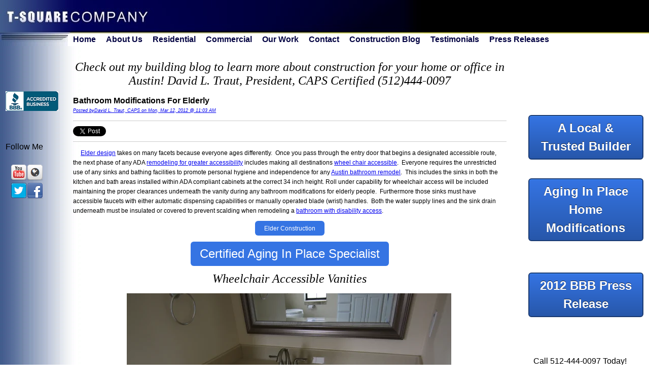

--- FILE ---
content_type: text/html;charset=utf-8
request_url: https://www.tsquareco.com/blog-construction-professionalaustin-texas/archive/2012/03
body_size: 16159
content:
<!doctype html><!--[if lt IE 7]> <html class="no-js lt-ie9 lt-ie8 lt-ie7" lang="en-us" > <![endif]--><!--[if IE 7]>    <html class="no-js lt-ie9 lt-ie8" lang="en-us" >        <![endif]--><!--[if IE 8]>    <html class="no-js lt-ie9" lang="en-us" >               <![endif]--><!--[if gt IE 8]><!--><html class="no-js" lang="en-us"><!--<![endif]--><head>
    <meta charset="utf-8">
    <meta http-equiv="X-UA-Compatible" content="IE=edge,chrome=1">
    <meta name="author" content="T-Square Company">
    <meta name="description" content="T-Square Company offers ADA remodeling and wheelchair accessible kitchens in Austin. ">
    <meta name="generator" content="HubSpot">
    <title>Aging In Place Home Modifications in Austin, Texas</title>
    <link rel="shortcut icon" href="https://www.tsquareco.com/hs-fs/favicon.ico">
    
<meta name="viewport" content="width=device-width, initial-scale=1">

    <script src="/hs/hsstatic/jquery-libs/static-1.1/jquery/jquery-1.7.1.js"></script>
<script>hsjQuery = window['jQuery'];</script>
    <meta property="og:description" content="T-Square Company offers ADA remodeling and wheelchair accessible kitchens in Austin. ">
    <meta property="og:title" content="Aging In Place Home Modifications in Austin, Texas">
    <meta name="twitter:description" content="T-Square Company offers ADA remodeling and wheelchair accessible kitchens in Austin. ">
    <meta name="twitter:title" content="Aging In Place Home Modifications in Austin, Texas">

    

    
    <style>
a.cta_button{-moz-box-sizing:content-box !important;-webkit-box-sizing:content-box !important;box-sizing:content-box !important;vertical-align:middle}.hs-breadcrumb-menu{list-style-type:none;margin:0px 0px 0px 0px;padding:0px 0px 0px 0px}.hs-breadcrumb-menu-item{float:left;padding:10px 0px 10px 10px}.hs-breadcrumb-menu-divider:before{content:'›';padding-left:10px}.hs-featured-image-link{border:0}.hs-featured-image{float:right;margin:0 0 20px 20px;max-width:50%}@media (max-width: 568px){.hs-featured-image{float:none;margin:0;width:100%;max-width:100%}}.hs-screen-reader-text{clip:rect(1px, 1px, 1px, 1px);height:1px;overflow:hidden;position:absolute !important;width:1px}
</style>

<link rel="stylesheet" href="/hs/hsstatic/BlogSocialSharingSupport/static-1.258/bundles/project.css">
<link rel="stylesheet" href="/hs/hsstatic/AsyncSupport/static-1.501/sass/comments_listing_asset.css">
<link rel="stylesheet" href="/hs/hsstatic/AsyncSupport/static-1.501/sass/rss_post_listing.css">
    

    
<!--  Added by GoogleAnalytics integration -->
<script>
var _hsp = window._hsp = window._hsp || [];
_hsp.push(['addPrivacyConsentListener', function(consent) { if (consent.allowed || (consent.categories && consent.categories.analytics)) {
  (function(i,s,o,g,r,a,m){i['GoogleAnalyticsObject']=r;i[r]=i[r]||function(){
  (i[r].q=i[r].q||[]).push(arguments)},i[r].l=1*new Date();a=s.createElement(o),
  m=s.getElementsByTagName(o)[0];a.async=1;a.src=g;m.parentNode.insertBefore(a,m)
})(window,document,'script','//www.google-analytics.com/analytics.js','ga');
  ga('create','UA-40962873-1','auto');
  ga('send','pageview');
}}]);
</script>

<!-- /Added by GoogleAnalytics integration -->


<script src="https://www.tsquareco.com/hubfs/hub_generated/template_assets/1/2537892842/1744346255274/template_T-SquareCo_Feb2015-main.js"></script>


<script type="text/JavaScript">
<!--
// (C) 2000 www.CodeLifter.com
// http://www.codelifter.com
// Free for all users, but leave in this  header
// NS4-6,IE4-6
// Fade effect only in IE; degrades gracefully
// =======================================
// set the following variables
// =======================================

// Set slideShowSpeed (milliseconds)
var slideShowSpeed = 8000

// Duration of crossfade (seconds)
var crossFadeDuration = 3

// Specify the image files
var Pic = new Array() // don't touch this
// to add more images, just continue
// the pattern, adding to the array below

Pic[0] = 'http://cdn2.hubspot.net/hub/84989/file-2559501742-jpg/image_tsquareco/slide_1.jpg'
Pic[1] = 'http://cdn2.hubspot.net/hub/84989/file-2559501752-jpg/image_tsquareco/slide_2.jpg'
Pic[2] = 'http://cdn2.hubspot.net/hub/84989/file-2559501757-jpg/image_tsquareco/slide_3.jpg'
Pic[3] = 'http://cdn2.hubspot.net/hub/84989/file-2555646228-jpg/image_tsquareco/slide_4.jpg'
Pic[4] = 'http://cdn2.hubspot.net/hub/84989/file-2555646233-jpg/image_tsquareco/slide_5.jpg'
Pic[5] = 'http://cdn2.hubspot.net/hub/84989/file-2570058195-jpg/image_tsquareco/slide_6.jpg'
Pic[6] = '/Portals/84989/images/slide_7.jpg'

// =======================================
// do not edit anything below this line
// =======================================

var t
var j = 0
var p = Pic.length

var preLoad = new Array()
for (i = 0; i < p; i++){
   preLoad[i] = new Image()
   preLoad[i].src = Pic[i]
}

function runSlideShow(){
   if (document.all){
      document.images.SlideShow.style.filter="blendTrans(duration=2)"
      document.images.SlideShow.style.filter="blendTrans(duration=crossFadeDuration)"
      document.images.SlideShow.filters.blendTrans.Apply()      
   }
   document.images.SlideShow.src = preLoad[j].src
   if (document.all){
      document.images.SlideShow.filters.blendTrans.Play()
   }
   j = j + 1
   if (j > (p-1)) j=0
   t = setTimeout('runSlideShow()', slideShowSpeed)
}
var run=0;
function runOnce(){
if(run == 0){
run = 1;
runSlideShow();
}

}
//-->
</script>

<meta property="og:type" content="blog">
<meta name="twitter:card" content="summary">
<meta name="twitter:domain" content="www.tsquareco.com">
<link rel="alternate" type="application/rss+xml" href="https://www.tsquareco.com/blog-construction-professionalaustin-texas/rss.xml">
<script src="//platform.linkedin.com/in.js" type="text/javascript">
    lang: en_US
</script>

<meta http-equiv="content-language" content="en-us">
<link rel="stylesheet" href="//7052064.fs1.hubspotusercontent-na1.net/hubfs/7052064/hub_generated/template_assets/DEFAULT_ASSET/1768935083794/template_layout.min.css">


<link rel="stylesheet" href="https://www.tsquareco.com/hubfs/hub_generated/template_assets/1/2537892772/1744346254765/template_T-SquareCo_Feb2015-style.css">

    <style type="text/css">
  .hs-blog-social-share-item.hs-blog-social-share-item-google-plus{
    display:none!important;
  }
</style>
                    
    

</head>
<body id="Body" class="blog   hs-blog-id-2524442953 hs-blog-listing hs-content-path-blog-construction-professionalaustin-texas-archive hs-blog-name-t-square-company-blog" style="">
    <div class="header-container-wrapper">
    <div class="header-container container-fluid">

<div class="row-fluid-wrapper row-depth-1 row-number-1 ">
<div class="row-fluid ">
<div class="span12 widget-span widget-type-global_group " style="" data-widget-type="global_group" data-x="0" data-w="12">
<div class="">        <div class="row-fluid-wrapper row-depth-1 row-number-1 ">
        <div class="row-fluid ">
            <div class="span12 widget-span widget-type-cell custom-header" style="" data-widget-type="cell" data-x="0" data-w="12">

                <div class="row-fluid-wrapper row-depth-1 row-number-2 ">
                <div class="row-fluid ">
                    <div class="span12 widget-span widget-type-cell page-center" style="" data-widget-type="cell" data-x="0" data-w="12">

                        <div class="row-fluid-wrapper row-depth-2 row-number-1 ">
                        <div class="row-fluid ">
                            <div class="span12 widget-span widget-type-rich_text custom-header-logo hidden-phone" style="" data-widget-type="rich_text" data-x="0" data-w="12">
                                <div class="cell-wrapper layout-widget-wrapper">
                                    <span id="hs_cos_wrapper_module_14248411463101077" class="hs_cos_wrapper hs_cos_wrapper_widget hs_cos_wrapper_type_rich_text" style="" data-hs-cos-general-type="widget" data-hs-cos-type="rich_text"><a href="http://tsquareco.com/"><img src="https://www.tsquareco.com/hs-fs/file-2544721869-jpg/image_tsquareco/construction-house-commercial.jpg" alt="construction-house-commercial"></a></span>
                                </div><!--end layout-widget-wrapper -->
                            </div><!--end widget-span -->
                        </div><!--end row-->
                        </div><!--end row-wrapper -->
                        <div class="row-fluid-wrapper row-depth-2 row-number-2 ">
                        <div class="row-fluid ">
                            <div class="span12 widget-span widget-type-rich_text custom-header-logo visible-phone" style="" data-widget-type="rich_text" data-x="0" data-w="12">
                                <div class="cell-wrapper layout-widget-wrapper">
                                    <span id="hs_cos_wrapper_module_14248466272842015" class="hs_cos_wrapper hs_cos_wrapper_widget hs_cos_wrapper_type_rich_text" style="" data-hs-cos-general-type="widget" data-hs-cos-type="rich_text"><a href="http://tsquareco.com/"><img src="https://www.tsquareco.com/hs-fs/file-2550935990-jpg/image_tsquareco/mobile_logo.jpg" alt="construction-house-commercial"></a></span>
                                </div><!--end layout-widget-wrapper -->
                            </div><!--end widget-span -->
                        </div><!--end row-->
                        </div><!--end row-wrapper -->
                        <div class="row-fluid-wrapper row-depth-2 row-number-3 ">
                        <div class="row-fluid ">
                            <div class="span12 widget-span widget-type-cell custom-nav-main" style="" data-widget-type="cell" data-x="0" data-w="12">

                                <div class="row-fluid-wrapper row-depth-3 row-number-1 ">
                                <div class="row-fluid ">
                                    <div class="span12 widget-span widget-type-menu custom-menu-primary widget-type-classic_menu" style="" data-widget-type="menu" data-x="0" data-w="12">
                                        <div class="cell-wrapper layout-widget-wrapper">
                                            <span id="hs_cos_wrapper_module_13884994340213" class="hs_cos_wrapper hs_cos_wrapper_widget hs_cos_wrapper_type_menu" style="" data-hs-cos-general-type="widget" data-hs-cos-type="menu"><div id="hs_menu_wrapper_module_13884994340213" class="hs-menu-wrapper active-branch flyouts hs-menu-flow-horizontal" role="navigation" data-sitemap-name="migrated-classic-cms-sitemap" data-menu-id="2568954302" aria-label="Navigation Menu">
 <ul role="menu">
  <li class="hs-menu-item hs-menu-depth-1" role="none"><a href="https://www.tsquareco.com/home-remodeling-austin-austin-home-remodeling-bathroom-kitchen-remodels-in-austin-tx" role="menuitem">Home</a></li>
  <li class="hs-menu-item hs-menu-depth-1" role="none"><a href="https://www.tsquareco.com/caps-certified-remodeling-austin-aging-in-place-home-remodeling-in-austin-handicap-accessibility-austin" role="menuitem">About Us</a></li>
  <li class="hs-menu-item hs-menu-depth-1 hs-item-has-children" role="none"><a href="https://www.tsquareco.com/home-accessibility-help-home-remodeling-in-austin-bathroom-remodeling-in-austin-home-remodeling-and-additions-austin" aria-haspopup="true" aria-expanded="false" role="menuitem">Residential</a>
   <ul role="menu" class="hs-menu-children-wrapper">
    <li class="hs-menu-item hs-menu-depth-2" role="none"><a href="https://www.tsquareco.com/universal-design-building-for-a-lifetime" role="menuitem">Universal Design-Building For A Lifetime</a></li>
    <li class="hs-menu-item hs-menu-depth-2" role="none"><a href="https://www.tsquareco.com/aging-in-place-home-modifications-aging-in-place-specialist-aging-in-place-design-aging-in-place-construction-in-austin-accessible-home-remodeling-in-austin" role="menuitem">Aging In Place Services And Design</a></li>
    <li class="hs-menu-item hs-menu-depth-2" role="none"><a href="https://www.tsquareco.com/en/accessible-bathroom-and-kitchen-remodeling/universal-design" role="menuitem">Handicapped Accessible Bathroom or Kitchen Remodeling/Universal Design</a></li>
    <li class="hs-menu-item hs-menu-depth-2" role="none"><a href="https://www.tsquareco.com/home-modifications-for-elderly-and-disabled-in-austin" role="menuitem">Home Modifications For Elderly And Disabled In Austin</a></li>
    <li class="hs-menu-item hs-menu-depth-2" role="none"><a href="https://www.tsquareco.com/home-remodeling-for-senior-citizens-accessible-home-remodeling-wheelchair-accessible-bathrooms-disabled-and-special-needs-contractor-in-austin-" role="menuitem">Disabled Home Modifications In Austin</a></li>
    <li class="hs-menu-item hs-menu-depth-2" role="none"><a href="https://www.tsquareco.com/handicap-remodeling-contractors-in-austin-accessible-home-remodeling-wheelchair-accessible-baths-austin-elder-construction-in-austin" role="menuitem">Handicap Remodeling Contractors In Austin</a></li>
    <li class="hs-menu-item hs-menu-depth-2" role="none"><a href="https://www.tsquareco.com/home-remodeling-for-disabled-ada-compliance-in-austin-texas-ada-compliant-cabinets-disability-bathroom-remodels-austin-handicap-home-modifications-in-austin-texas" role="menuitem">ADA Compliance in Austin, Texas</a></li>
    <li class="hs-menu-item hs-menu-depth-2" role="none"><a href="https://www.tsquareco.com/handicap-accessible-bathroom-remodeling" role="menuitem">Handicap Accessible Bathroom Remodel</a></li>
    <li class="hs-menu-item hs-menu-depth-2" role="none"><a href="https://www.tsquareco.com/austin-home-remodeling-contractors/home-additionst-square-company" role="menuitem">Austin Home Remodeling Contractors/Home Additions</a></li>
    <li class="hs-menu-item hs-menu-depth-2" role="none"><a href="https://www.tsquareco.com/bathroom-remodeling-austin-texas-austin-bathroom-remodeling-bathroom-remodeling-in-austin-accessibility-designs-austin-texas-handicap-accessibility-austin-texas" role="menuitem">Bathroom Upgrades in Austin, Texas</a></li>
    <li class="hs-menu-item hs-menu-depth-2" role="none"><a href="https://www.tsquareco.com/austin-kitchen-remodeling-fine-cabinetry-disability-kitchen-remodeling-in-austin-texas-kitchen-remodel-austin" role="menuitem">Fine Kitchen Upgrades</a></li>
    <li class="hs-menu-item hs-menu-depth-2" role="none"><a href="https://www.tsquareco.com/austin-ada-vanity-ada-home-remodeling-austin-ada-remodeling" role="menuitem">Austin's Fine Cabinetry Built In House</a></li>
    <li class="hs-menu-item hs-menu-depth-2" role="none"><a href="https://www.tsquareco.com/glass-block-designs-in-Austin-glass-block-shower-designs-glass-block-showers" role="menuitem">Glass Block Designs</a></li>
    <li class="hs-menu-item hs-menu-depth-2" role="none"><a href="https://www.tsquareco.com/bathroom-remodeling-contractors-Austin-Texas-bathroom-accessibility-remodels-Austin-remodel-kitchen-kitchen-remodel" role="menuitem">Tile Design and Installation</a></li>
    <li class="hs-menu-item hs-menu-depth-2" role="none"><a href="https://www.tsquareco.com/kitchen-remodeling-in-Austin-Texas-bathroom-cabinetry-Austin-Texas-kitchen-cabinets-Austin-Texas-ADA-bathroom%20cabinetry-Austin-kitchen-cabinets-ADA-compliant-kitchen-cabinets" role="menuitem">Counter Top Installations</a></li>
    <li class="hs-menu-item hs-menu-depth-2" role="none"><a href="https://www.tsquareco.com/home-office-transformations-in-Austin-home%20office%20-designs-in-Austin-Texas-built-in-home-office--in-Austin" role="menuitem">Home Office Designs In Austin</a></li>
    <li class="hs-menu-item hs-menu-depth-2" role="none"><a href="https://www.tsquareco.com/house-remodeling-contractot-Austin-Texas-kitchen-remodeling-in-Austin-Texas-bathroom-remodeling-in-Austin-Texas-home-remodeling-Austin" role="menuitem">Special and Intricate Ceilings</a></li>
    <li class="hs-menu-item hs-menu-depth-2" role="none"><a href="https://www.tsquareco.com/custom-front-doors-Austin-Tx-custom-front-doors-Austin-disability-home-modifications-in-Austin-Texas" role="menuitem">Customized Entry Upgrades in Austin </a></li>
    <li class="hs-menu-item hs-menu-depth-2" role="none"><a href="https://www.tsquareco.com/Kitchen-Bathroom-Remodels-in-Austin-fine-cabinetry-home-remodeling-Austin" role="menuitem">Finish Carpentry</a></li>
    <li class="hs-menu-item hs-menu-depth-2" role="none"><a href="https://www.tsquareco.com/house%20remodeling-contractor-Austin%20-Texas-%20home-remodeling-Austin-residential-remodeling-contractor-in-Austin" role="menuitem">Artfully Applied Textures and Paints </a></li>
    <li class="hs-menu-item hs-menu-depth-2" role="none"><a href="https://www.tsquareco.com/home-improvement-contractor-Austin-Texas-house-remodeling-contractor-Austin-Texas" role="menuitem">Custom Interior Room Lighting </a></li>
    <li class="hs-menu-item hs-menu-depth-2" role="none"><a href="https://www.tsquareco.com/Austin-Texas%20outdoor-kitchens-outdoor-kitchen-design-Austin-Texas-Austin-custom-decks-Austin-decks-and-patios-Austin-deck-designs" role="menuitem">Austin, Texas Outdoor Retreats</a></li>
   </ul></li>
  <li class="hs-menu-item hs-menu-depth-1 hs-item-has-children" role="none"><a href="https://www.tsquareco.com/tenant-improvements-Austin-commercial-office-remodels-in-Austin-Austin-Texas-tenant-finish" aria-haspopup="true" aria-expanded="false" role="menuitem">Commercial</a>
   <ul role="menu" class="hs-menu-children-wrapper">
    <li class="hs-menu-item hs-menu-depth-2" role="none"><a href="https://www.tsquareco.com/tenant-finish-Austin-Texas-tenant-improvement-contractor-Austin-Texas-tenant-improvements-Austin" role="menuitem">Austin's Turnkey Lease space Finish Outs </a></li>
    <li class="hs-menu-item hs-menu-depth-2" role="none"><a href="https://www.tsquareco.com/commercial-tenant-construction-Austin-tenant-improvement-in-Austinwindow-walls-in-offices" role="menuitem">Commercial Window Walls|Austin, Texas</a></li>
    <li class="hs-menu-item hs-menu-depth-2" role="none"><a href="https://www.tsquareco.com/wheelchair-accessible-bathrooms-in-Austin-Texas-ADA-Restrooms-ADA%20vanity-ADA-bathroom-vanity-%20Austin-Texas-commercial-bathroom-modifications" role="menuitem">ADA Commercial Restroom Specialist|Austin, Texas </a></li>
    <li class="hs-menu-item hs-menu-depth-2" role="none"><a href="https://www.tsquareco.com/commercial-bathroom-modifications-commercial-bathroom-remodeling-in-Austin-ADA%20vanity-ADA%20restroom" role="menuitem">ADA Revisions and Solutions|Austin, Texas</a></li>
    <li class="hs-menu-item hs-menu-depth-2" role="none"><a href="https://www.tsquareco.com/commercial-cabinetry-austin-texas-fine-cabinetry-ADA%20-bathroom-vanity-ADA%20vanity-ADA-accessible-vanity" role="menuitem">Austin's Commercial Built Ins</a></li>
    <li class="hs-menu-item hs-menu-depth-2" role="none"><a href="https://www.tsquareco.com/office-remodeling-in-Austin-Texas-tenant-improvement-contractor-Austin-Texas-commercial-bathroom-remodeling-in-Austin" role="menuitem">Special Ceilings and Cornices</a></li>
    <li class="hs-menu-item hs-menu-depth-2" role="none"><a href="https://www.tsquareco.com/Austin-commercial-cabinets-ADA-vanity-commercial-cabinetry-Austin-commercial-ADA-accessible-vanitys" role="menuitem">Detailed Woodworking Specialist|Austin, Texas</a></li>
    <li class="hs-menu-item hs-menu-depth-2" role="none"><a href="https://www.tsquareco.com/tenant-finish-austin-texas-tenant-improvement-in-Austin-office-remodeling-in-Austin-Texas" role="menuitem">Austin, Texas|Common Areas</a></li>
    <li class="hs-menu-item hs-menu-depth-2" role="none"><a href="https://www.tsquareco.com/tenant-finish-contractors-austin-texas" role="menuitem">Metal and Wood Framing</a></li>
    <li class="hs-menu-item hs-menu-depth-2" role="none"><a href="https://www.tsquareco.com/office-remodeling-in-Austin" role="menuitem">Fire Corridors|Austin, Texas</a></li>
    <li class="hs-menu-item hs-menu-depth-2" role="none"><a href="https://www.tsquareco.com/tenant-finish-austin-texas-office-remodeling-in-Austin" role="menuitem">Commercial Shaftwall Systems in Austin, Texas</a></li>
    <li class="hs-menu-item hs-menu-depth-2" role="none"><a href="https://www.tsquareco.com/Austin-commercial-construction-commercial-bathroom-upgrades-office-remodeling-tenant-improvement-contractor-Austin-Texas" role="menuitem">Energy Minded Construction Techniques</a></li>
   </ul></li>
  <li class="hs-menu-item hs-menu-depth-1" role="none"><a href="http://tsquareco.com/picture-gallery/index/" role="menuitem">Our Work</a></li>
  <li class="hs-menu-item hs-menu-depth-1" role="none"><a href="https://www.tsquareco.com/disabeled-home-modifications-in-Austin-home-accessibility-help-in-Austin-Texas-bathroom-accessibility-remodels-Austin-wheelchair-accessible-kitchens-in-Austin" role="menuitem">Contact</a></li>
  <li class="hs-menu-item hs-menu-depth-1" role="none"><a href="http://tsquareco.hs-sites.com/blog-construction-professionalaustin-texas" role="menuitem">Construction Blog</a></li>
  <li class="hs-menu-item hs-menu-depth-1" role="none"><a href="https://www.tsquareco.com/certified-aging-in-place-specialist-handicap-remodeling-contractors-in-Austin-Texas-home-remodeling-for-disability-Austin-Austin-ADA%20Remodeling" role="menuitem">Testimonials</a></li>
  <li class="hs-menu-item hs-menu-depth-1" role="none"><a href="https://www.tsquareco.com/aging-in-place-design-aging-in-place-specialist-aging-in-place-construction-wheelchair-accessible-bathrooms" role="menuitem"> Press Releases</a></li>
 </ul>
</div></span>
                                        </div><!--end layout-widget-wrapper -->
                                    </div><!--end widget-span -->
                                </div><!--end row-->
                                </div><!--end row-wrapper -->
                            </div><!--end widget-span -->
                    </div><!--end row-->
                    </div><!--end row-wrapper -->
                </div><!--end widget-span -->
        </div><!--end row-->
        </div><!--end row-wrapper -->
    </div><!--end widget-span -->
</div><!--end row-->
</div><!--end row-wrapper -->
</div>
</div><!--end widget-span -->
</div><!--end row-->
</div><!--end row-wrapper -->

    </div><!--end header -->
</div><!--end header wrapper -->

<div class="body-container-wrapper">
    <div class="body-container container-fluid">

<div class="row-fluid-wrapper row-depth-1 row-number-1 ">
<div class="row-fluid ">
<div class="site-page three-column">
<div class="span12 widget-span widget-type-cell content-wrapper" style="" data-widget-type="cell" data-x="0" data-w="12">

<div class="row-fluid-wrapper row-depth-1 row-number-2 ">
<div class="row-fluid ">
<div class="span12 widget-span widget-type-cell page-center" style="" data-widget-type="cell" data-x="0" data-w="12">

<div class="row-fluid-wrapper row-depth-1 row-number-3 ">
<div class="row-fluid ">
<div class="span12 widget-span widget-type-cell top-content" style="" data-widget-type="cell" data-x="0" data-w="12">

<div class="row-fluid-wrapper row-depth-1 row-number-4 ">
<div class="row-fluid ">
<div class="span12 widget-span widget-type-cell " style="" data-widget-type="cell" data-x="0" data-w="12">

</div><!--end widget-span -->
</div><!--end row-->
</div><!--end row-wrapper -->

</div><!--end widget-span -->
</div><!--end row-->
</div><!--end row-wrapper -->

<div class="row-fluid-wrapper row-depth-1 row-number-5 ">
<div class="row-fluid ">
<div class="span12 widget-span widget-type-cell middle-content" style="" data-widget-type="cell" data-x="0" data-w="12">

<div class="row-fluid-wrapper row-depth-1 row-number-6 ">
<div class="row-fluid ">
<div class="span9 widget-span widget-type-cell custom-right main-content-left-right" style="" data-widget-type="cell" data-x="0" data-w="9">

<div class="row-fluid-wrapper row-depth-2 row-number-1 ">
<div class="row-fluid ">
<div class="span8 widget-span widget-type-cell main-content" style="" data-widget-type="cell" data-x="0" data-w="8">

<div class="row-fluid-wrapper row-depth-2 row-number-2 ">
<div class="row-fluid ">
<div class="span12 widget-span widget-type-raw_jinja " style="" data-widget-type="raw_jinja" data-x="0" data-w="12">
<div class="cell-wrapper"><span>
    <h1>Check out my building blog to learn more about construction for your home or office in Austin! David L. Traut, President, CAPS Certified (512)444-0097</h1></span></div></div><!--end widget-span -->

    </div><!--end row-->
</div><!--end row-wrapper -->

<div class="row-fluid-wrapper row-depth-2 row-number-3 ">
<div class="row-fluid ">
<div class="span12 widget-span widget-type-blog_content " style="" data-widget-type="blog_content" data-x="0" data-w="12">
<div class="blog-section">
    <div class="blog-listing-wrapper cell-wrapper">
        
        <div class="post-listing">
            
            
                <div class="post-item">
                    
                        <div class="post-header">
                            <h2><a href="https://www.tsquareco.com/blog-construction-professionalaustin-texas/accessible-designs-austin-texas">Bathroom Modifications For Elderly</a></h2>
                            <p id="hubspot-author_data" class="hubspot-editable" data-hubspot-form-id="author_data" data-hubspot-name="Blog Author">
                               
                                
                                    <a class="author-link" href="https://www.tsquareco.com/blog-construction-professionalaustin-texas/author/david-l-traut-caps"> Posted byDavid L. Traut, CAPS on Mon, Mar 12, 2012 @ 11:03 AM</a>
                                
                            </p>
                            <span id="hs_cos_wrapper_blog_social_sharing" class="hs_cos_wrapper hs_cos_wrapper_widget hs_cos_wrapper_type_blog_social_sharing" style="" data-hs-cos-general-type="widget" data-hs-cos-type="blog_social_sharing">
<div class="hs-blog-social-share">
    <ul class="hs-blog-social-share-list">
        
        <li class="hs-blog-social-share-item hs-blog-social-share-item-twitter">
            <!-- Twitter social share -->
            <a href="https://twitter.com/share" class="twitter-share-button" data-lang="en" data-url="https://www.tsquareco.com/blog-construction-professionalaustin-texas/accessible-designs-austin-texas" data-size="medium" data-text="Bathroom Modifications For Elderly">Tweet</a>
        </li>
        

        
        <li class="hs-blog-social-share-item hs-blog-social-share-item-linkedin">
            <!-- LinkedIn social share -->
            <script type="IN/Share" data-url="https://www.tsquareco.com/blog-construction-professionalaustin-texas/accessible-designs-austin-texas" data-showzero="true" data-counter="right"></script>
        </li>
        

        
        <li class="hs-blog-social-share-item hs-blog-social-share-item-facebook">
            <!-- Facebook share -->
            <div class="fb-share-button" data-href="https://www.tsquareco.com/blog-construction-professionalaustin-texas/accessible-designs-austin-texas" data-layout="button_count"></div>
        </li>
        
    </ul>
 </div>

</span>
                        </div>
                        <div class="post-body clearfix">
                            <!--post summary-->
                            
                            <div class="hs-migrated-cms-post">
<p>&nbsp;&nbsp;&nbsp;&nbsp; <a href="//www.tsquareco.com/elder-construction-in-austin">Elder design</a> takes on many facets because everyone ages differently.&nbsp; Once you pass through the entry door that begins a designated accessible route,&nbsp; the next phase of any ADA <a href="/blog-construction-professionalaustin-texas/home-accessibility-help-in-austin-texas">remodeling for greater accessibility</a> includes making all destinations <a href="//www.tsquareco.com/bathroom-accessibility-Austin-Texas-disability-bathroom-remodeling-in-Austin-Texas-accessible-baths-Austin-Texas-accessible-baths-Austin">wheel chair accessible</a>.&nbsp; Everyone requires the unrestricted use of any sinks and bathing facilities to promote personal hygiene and independence for any <a href="/bathroom-remodel-austin">Austin bathroom remodel</a>.&nbsp; This includes the sinks in both the kitchen and bath areas installed within ADA compliant cabinets at the correct 34 inch height. Roll under capability for wheelchair access will be included maintaining the proper clearances underneath the vanity during any bathroom modifications for elderly people.&nbsp; Furthermore those sinks must have accessible faucets with either automatic dispensing capabilities or manually operated blade (wrist) handles.&nbsp; Both the water supply lines and the sink drain underneath must be insulated or covered to prevent scalding when remodeling a <a href="/handicap-home-modifications-in-austin-texas">bathroom with disability access</a>.</p>
<p style="text-align: center;"><!--more--><!--HubSpot Call-to-Action Code --><span class="hs-cta-wrapper" id="hs-cta-wrapper-9e60127c-e741-4f54-ac17-f4a743fe56a2"><span class="hs-cta-node hs-cta-9e60127c-e741-4f54-ac17-f4a743fe56a2" id="hs-cta-9e60127c-e741-4f54-ac17-f4a743fe56a2"><!--[if lte IE 8]><div id="hs-cta-ie-element"></div><![endif]--><a href="https://hubspot-cta-redirect-na2-prod.s3.amazonaws.com/cta/redirect/84989/9e60127c-e741-4f54-ac17-f4a743fe56a2"><img class="hs-cta-img" id="hs-cta-img-9e60127c-e741-4f54-ac17-f4a743fe56a2" style="border-width:0px;" src="https://hubspot-no-cache-na2-prod.s3.amazonaws.com/cta/default/84989/9e60127c-e741-4f54-ac17-f4a743fe56a2.png" alt="Elder Construction"></a></span><script charset="utf-8" src="/hs/cta/cta/current.js"></script><script type="text/javascript"> hbspt.cta._relativeUrls=true;hbspt.cta.load(84989, '9e60127c-e741-4f54-ac17-f4a743fe56a2', {"useNewLoader":"true","region":"na2"}); </script></span><!-- end HubSpot Call-to-Action Code --></p>
<p style="text-align: center;"><!--HubSpot Call-to-Action Code --><span class="hs-cta-wrapper" id="hs-cta-wrapper-c83c2614-f798-46b4-aa8d-9940317a123a"><span class="hs-cta-node hs-cta-c83c2614-f798-46b4-aa8d-9940317a123a" id="hs-cta-c83c2614-f798-46b4-aa8d-9940317a123a"><!--[if lte IE 8]><div id="hs-cta-ie-element"></div><![endif]--><a href="https://hubspot-cta-redirect-na2-prod.s3.amazonaws.com/cta/redirect/84989/c83c2614-f798-46b4-aa8d-9940317a123a"><img class="hs-cta-img" id="hs-cta-img-c83c2614-f798-46b4-aa8d-9940317a123a" style="border-width:0px;" src="https://hubspot-no-cache-na2-prod.s3.amazonaws.com/cta/default/84989/c83c2614-f798-46b4-aa8d-9940317a123a.png" alt="Certified Aging In Place Specialist"></a></span><script charset="utf-8" src="/hs/cta/cta/current.js"></script><script type="text/javascript"> hbspt.cta._relativeUrls=true;hbspt.cta.load(84989, 'c83c2614-f798-46b4-aa8d-9940317a123a', {"useNewLoader":"true","region":"na2"}); </script></span><!-- end HubSpot Call-to-Action Code --></p>
<h1 style="text-align: center;">Wheelchair Accessible Vanities</h1>
<p style="text-align: center;"><img src="https://www.tsquareco.com/hs-fs/hubfs/Dodie%20wells%20AIP%20041.jpg?width=640&amp;name=Dodie%20wells%20AIP%20041.jpg" alt="ADA bathroom cabinet in Austin" style="width: 640px;" title="ADA bathroom cabinet in Austin" caption="false" data-constrained="true" width="640" srcset="https://www.tsquareco.com/hs-fs/hubfs/Dodie%20wells%20AIP%20041.jpg?width=320&amp;name=Dodie%20wells%20AIP%20041.jpg 320w, https://www.tsquareco.com/hs-fs/hubfs/Dodie%20wells%20AIP%20041.jpg?width=640&amp;name=Dodie%20wells%20AIP%20041.jpg 640w, https://www.tsquareco.com/hs-fs/hubfs/Dodie%20wells%20AIP%20041.jpg?width=960&amp;name=Dodie%20wells%20AIP%20041.jpg 960w, https://www.tsquareco.com/hs-fs/hubfs/Dodie%20wells%20AIP%20041.jpg?width=1280&amp;name=Dodie%20wells%20AIP%20041.jpg 1280w, https://www.tsquareco.com/hs-fs/hubfs/Dodie%20wells%20AIP%20041.jpg?width=1600&amp;name=Dodie%20wells%20AIP%20041.jpg 1600w, https://www.tsquareco.com/hs-fs/hubfs/Dodie%20wells%20AIP%20041.jpg?width=1920&amp;name=Dodie%20wells%20AIP%20041.jpg 1920w" sizes="(max-width: 640px) 100vw, 640px">&nbsp;</p>
<!--more-->
<p>&nbsp;&nbsp;&nbsp; <a href="//www.tsquareco.com/handicap-accessibility-in-Austin-accessible-baths-Austin-home-modifications-for-elderly-and-disabled-disability-remodeling-handicap-accessibility">ADA accessible baths</a> from a bath tub standpoint are generally limited to showers and the type of shower used is determined by the end user's physical capabilities.&nbsp; <a href="/blog-construction-professionalaustin-texas/austin-texas-wheelchair-accessible-showers-handicap-bathrooms-ada-accessibility">ADA compatible showers </a>typically offer roll in or transfer situations.&nbsp; <a href="/custom-tub-shower-conversions-in-austin-texas-tub-to-shower-conversions-in-austin-austin-tub-shower-conversions-custom-walk-in-shower-designs">Custom tub shower conversions</a> should be totally accessible.&nbsp; Regardless of the type ADA shower being used,&nbsp; a proper half inch threshold at the shower entrance should be observed for a <a href="/blog-construction-professionalaustin-texas/custom-walk-in-shower-designs-in-austin-texas">custom walk in shower</a> or you will need a means to add a ramp later.&nbsp; The splashing drawback of this situation can be remedied by installing a second wet trap floor drain overcoming any sewer gas problems arising from a dry trap.</p>
<p style="text-align: center;"><!--HubSpot Call-to-Action Code --><span class="hs-cta-wrapper" id="hs-cta-wrapper-cb40c654-aa43-4a6e-b328-5be86da41f8d"><span class="hs-cta-node hs-cta-cb40c654-aa43-4a6e-b328-5be86da41f8d" id="hs-cta-cb40c654-aa43-4a6e-b328-5be86da41f8d"><!--[if lte IE 8]><div id="hs-cta-ie-element"></div><![endif]--><a href="https://hubspot-cta-redirect-na2-prod.s3.amazonaws.com/cta/redirect/84989/cb40c654-aa43-4a6e-b328-5be86da41f8d"><img class="hs-cta-img" id="hs-cta-img-cb40c654-aa43-4a6e-b328-5be86da41f8d" style="border-width:0px;" src="https://hubspot-no-cache-na2-prod.s3.amazonaws.com/cta/default/84989/cb40c654-aa43-4a6e-b328-5be86da41f8d.png" alt="Download Our Free Aging In Place Remodeling Considerations Checklist"></a></span><script charset="utf-8" src="/hs/cta/cta/current.js"></script><script type="text/javascript"> hbspt.cta._relativeUrls=true;hbspt.cta.load(84989, 'cb40c654-aa43-4a6e-b328-5be86da41f8d', {"useNewLoader":"true","region":"na2"}); </script></span><!-- end HubSpot Call-to-Action Code --></p>
<p>&nbsp;&nbsp;&nbsp;&nbsp; The water controls located within the ADA accessible shower from a <a href="/custom-tub-shower-conversions-in-austin-texas-tub-to-shower-conversions-in-austin-austin-tub-shower-conversions-custom-walk-in-shower-designs">custom tub to shower conversion</a> should include an easily adjustable faucet for temperature control with an automatic scald guard shield and an adjustable sliding wall mount capable of holding a hand held shower wand if desired.&nbsp; When the hand held shower is not mounted the user can rinse off easier using it as a hand held unit.&nbsp; The installation of grab bars as needed is a must.</p>
<h1 style="text-align: center;">&nbsp;Roll In Showers</h1>
<p style="text-align: center;"><img src="https://www.tsquareco.com/hs-fs/hubfs/IMG_0070.jpg?width=640&amp;name=IMG_0070.jpg" alt="IMG_0070.jpg" style="width: 640px;" width="640" srcset="https://www.tsquareco.com/hs-fs/hubfs/IMG_0070.jpg?width=320&amp;name=IMG_0070.jpg 320w, https://www.tsquareco.com/hs-fs/hubfs/IMG_0070.jpg?width=640&amp;name=IMG_0070.jpg 640w, https://www.tsquareco.com/hs-fs/hubfs/IMG_0070.jpg?width=960&amp;name=IMG_0070.jpg 960w, https://www.tsquareco.com/hs-fs/hubfs/IMG_0070.jpg?width=1280&amp;name=IMG_0070.jpg 1280w, https://www.tsquareco.com/hs-fs/hubfs/IMG_0070.jpg?width=1600&amp;name=IMG_0070.jpg 1600w, https://www.tsquareco.com/hs-fs/hubfs/IMG_0070.jpg?width=1920&amp;name=IMG_0070.jpg 1920w" sizes="(max-width: 640px) 100vw, 640px"></p>
<p style="text-align: center;">&nbsp;</p>
<p style="text-align: center;"><!--HubSpot Call-to-Action Code --><span class="hs-cta-wrapper" id="hs-cta-wrapper-15ccbdbd-5cce-4ea9-97cc-e6827c2ff304"><span class="hs-cta-node hs-cta-15ccbdbd-5cce-4ea9-97cc-e6827c2ff304" id="hs-cta-15ccbdbd-5cce-4ea9-97cc-e6827c2ff304"><!--[if lte IE 8]><div id="hs-cta-ie-element"></div><![endif]--><a href="https://hubspot-cta-redirect-na2-prod.s3.amazonaws.com/cta/redirect/84989/15ccbdbd-5cce-4ea9-97cc-e6827c2ff304"><img class="hs-cta-img" id="hs-cta-img-15ccbdbd-5cce-4ea9-97cc-e6827c2ff304" style="border-width:0px;" src="https://hubspot-no-cache-na2-prod.s3.amazonaws.com/cta/default/84989/15ccbdbd-5cce-4ea9-97cc-e6827c2ff304.png" alt="Improve Handicap Accessibility"></a></span><script charset="utf-8" src="/hs/cta/cta/current.js"></script><script type="text/javascript"> hbspt.cta._relativeUrls=true;hbspt.cta.load(84989, '15ccbdbd-5cce-4ea9-97cc-e6827c2ff304', {"useNewLoader":"true","region":"na2"}); </script></span><!-- end HubSpot Call-to-Action Code --></p>
<p>&nbsp;&nbsp;&nbsp;&nbsp; Toilets need to have the flush handle located toward the middle of the room and be of the correct height for comfort.&nbsp; Proper clearance from any walls must be observed and the approach to the toilet must be maintained.&nbsp; Grab bars should be installed both on the rear and sidewall of the toilet at 34 inches above the floor.&nbsp; Any <a href="/remodel-bathroom-for-handicap-Austin-Texas-Austin-bathroom-remodeling-glass-block-shower-designs-fine-bathroom-makeovers-elder-construction">bathroom transformation</a> needs to include universal design characteristics and be accessible to <strong>everyone</strong> in the home.</p>
<p>&nbsp;</p>
<p><img src="https://www.tsquareco.com/hs-fs/hubfs/Allison_Tater_AIP_remodel_020.jpg?width=640&amp;name=Allison_Tater_AIP_remodel_020.jpg" alt="Allison_Tater_AIP_remodel_020.jpg" style="width: 640px; display: block; margin-left: auto; margin-right: auto;" width="640" srcset="https://www.tsquareco.com/hs-fs/hubfs/Allison_Tater_AIP_remodel_020.jpg?width=320&amp;name=Allison_Tater_AIP_remodel_020.jpg 320w, https://www.tsquareco.com/hs-fs/hubfs/Allison_Tater_AIP_remodel_020.jpg?width=640&amp;name=Allison_Tater_AIP_remodel_020.jpg 640w, https://www.tsquareco.com/hs-fs/hubfs/Allison_Tater_AIP_remodel_020.jpg?width=960&amp;name=Allison_Tater_AIP_remodel_020.jpg 960w, https://www.tsquareco.com/hs-fs/hubfs/Allison_Tater_AIP_remodel_020.jpg?width=1280&amp;name=Allison_Tater_AIP_remodel_020.jpg 1280w, https://www.tsquareco.com/hs-fs/hubfs/Allison_Tater_AIP_remodel_020.jpg?width=1600&amp;name=Allison_Tater_AIP_remodel_020.jpg 1600w, https://www.tsquareco.com/hs-fs/hubfs/Allison_Tater_AIP_remodel_020.jpg?width=1920&amp;name=Allison_Tater_AIP_remodel_020.jpg 1920w" sizes="(max-width: 640px) 100vw, 640px"></p>
<h2>&nbsp;&nbsp;&nbsp;&nbsp; Remember to choose a remodeling contractor with ADA experience who is <strong>CAPS certified</strong> to show you how to get the greatest accessibility for your evolving lifestyle.</h2>
<p style="text-align: center;"><img id="img-1331570127816" src="https://www.tsquareco.com/hs-fs/file-15779590-jpg/images/picture_623.jpg?width=472&amp;height=354&amp;name=picture_623.jpg" alt="ADA compliant kitchen cabinets in Austin, Texas" width="472" height="354" border="0" srcset="https://www.tsquareco.com/hs-fs/file-15779590-jpg/images/picture_623.jpg?width=236&amp;height=177&amp;name=picture_623.jpg 236w, https://www.tsquareco.com/hs-fs/file-15779590-jpg/images/picture_623.jpg?width=472&amp;height=354&amp;name=picture_623.jpg 472w, https://www.tsquareco.com/hs-fs/file-15779590-jpg/images/picture_623.jpg?width=708&amp;height=531&amp;name=picture_623.jpg 708w, https://www.tsquareco.com/hs-fs/file-15779590-jpg/images/picture_623.jpg?width=944&amp;height=708&amp;name=picture_623.jpg 944w, https://www.tsquareco.com/hs-fs/file-15779590-jpg/images/picture_623.jpg?width=1180&amp;height=885&amp;name=picture_623.jpg 1180w, https://www.tsquareco.com/hs-fs/file-15779590-jpg/images/picture_623.jpg?width=1416&amp;height=1062&amp;name=picture_623.jpg 1416w" sizes="(max-width: 472px) 100vw, 472px"></p>
<p style="text-align: center;"><!--HubSpot Call-to-Action Code --><span class="hs-cta-wrapper" id="hs-cta-wrapper-df1333ec-4b08-47dd-87c2-4bb41f5d924b"><span class="hs-cta-node hs-cta-df1333ec-4b08-47dd-87c2-4bb41f5d924b" id="hs-cta-df1333ec-4b08-47dd-87c2-4bb41f5d924b"><!--[if lte IE 8]><div id="hs-cta-ie-element"></div><![endif]--><a href="https://hubspot-cta-redirect-na2-prod.s3.amazonaws.com/cta/redirect/84989/df1333ec-4b08-47dd-87c2-4bb41f5d924b"><img class="hs-cta-img" id="hs-cta-img-df1333ec-4b08-47dd-87c2-4bb41f5d924b" style="border-width:0px;" src="https://hubspot-no-cache-na2-prod.s3.amazonaws.com/cta/default/84989/df1333ec-4b08-47dd-87c2-4bb41f5d924b.png" alt="Austin Handicap Remodeling"></a></span><script charset="utf-8" src="/hs/cta/cta/current.js"></script><script type="text/javascript"> hbspt.cta._relativeUrls=true;hbspt.cta.load(84989, 'df1333ec-4b08-47dd-87c2-4bb41f5d924b', {"useNewLoader":"true","region":"na2"}); </script></span><!-- end HubSpot Call-to-Action Code --></p>
<script type="text/javascript">// <![CDATA[
// &lt;![CDATA[
  (function(i,s,o,g,r,a,m){i['GoogleAnalyticsObject']=r;i[r]=i[r]||function(){
  (i[r].q=i[r].q||[]).push(arguments)},i[r].l=1*new Date();a=s.createElement(o),
  m=s.getElementsByTagName(o)[0];a.async=1;a.src=g;m.parentNode.insertBefore(a,m)
  })(window,document,'script','//www.google-analytics.com/analytics.js','ga');

  ga('create', 'UA-40962873-1', 'tsquareco.com');
  ga('send', 'pageview');
// ]]&gt;
// ]]></script>
</div>
                        
                        </div>
                        <div class="custom_listing_comments">
                            
                            
                            0 Comments <a href="https://www.tsquareco.com/blog-construction-professionalaustin-texas/accessible-designs-austin-texas#comments-listing">Click here to read/write comments</a>
                        </div>
                        
                             <p id="hubspot-topic_data"> Tags:
                                
                                    <a class="topic-link" href="https://www.tsquareco.com/blog-construction-professionalaustin-texas/topic/how-to">how-to</a>,
                                
                                    <a class="topic-link" href="https://www.tsquareco.com/blog-construction-professionalaustin-texas/topic/ada-compliant-kitchen-cabinets">ADA compliant kitchen cabinets</a>,
                                
                                    <a class="topic-link" href="https://www.tsquareco.com/blog-construction-professionalaustin-texas/topic/ada-accessible">ADA accessible</a>,
                                
                                    <a class="topic-link" href="https://www.tsquareco.com/blog-construction-professionalaustin-texas/topic/ada-bathroom-cabinets-accessible-routes">ADA bathroom cabinets accessible routes</a>,
                                
                                    <a class="topic-link" href="https://www.tsquareco.com/blog-construction-professionalaustin-texas/topic/aging-in-place-home-modifications">aging in place home modifications</a>,
                                
                                    <a class="topic-link" href="https://www.tsquareco.com/blog-construction-professionalaustin-texas/topic/ada-remodeling">ADA remodeling</a>,
                                
                                    <a class="topic-link" href="https://www.tsquareco.com/blog-construction-professionalaustin-texas/topic/caps-certified-remodeling-in-austin">CAPS certified remodeling in Austin</a>,
                                
                                    <a class="topic-link" href="https://www.tsquareco.com/blog-construction-professionalaustin-texas/topic/ada-kitchen-cabinets">ADA kitchen cabinets</a>,
                                
                                    <a class="topic-link" href="https://www.tsquareco.com/blog-construction-professionalaustin-texas/topic/accessibility-home-remodeling-in-austin">accessibility home remodeling in Austin</a>,
                                
                                    <a class="topic-link" href="https://www.tsquareco.com/blog-construction-professionalaustin-texas/topic/accessible-home-remodeling">accessible home remodeling</a>,
                                
                                    <a class="topic-link" href="https://www.tsquareco.com/blog-construction-professionalaustin-texas/topic/bathroom-modifications-for-elderly">bathroom modifications for elderly</a>,
                                
                                    <a class="topic-link" href="https://www.tsquareco.com/blog-construction-professionalaustin-texas/topic/aging-in-place-specialist">aging in place specialist</a>,
                                
                                    <a class="topic-link" href="https://www.tsquareco.com/blog-construction-professionalaustin-texas/topic/aging-in-place-services">aging in place services</a>,
                                
                                    <a class="topic-link" href="https://www.tsquareco.com/blog-construction-professionalaustin-texas/topic/austin-elder-construction">Austin elder construction</a>,
                                
                                    <a class="topic-link" href="https://www.tsquareco.com/blog-construction-professionalaustin-texas/topic/bathroom-modifications-for-disabled">bathroom modifications for disabled</a>,
                                
                                    <a class="topic-link" href="https://www.tsquareco.com/blog-construction-professionalaustin-texas/topic/ada-vanities">ADA vanities</a>,
                                
                                    <a class="topic-link" href="https://www.tsquareco.com/blog-construction-professionalaustin-texas/topic/bathroom-accessibility-remodels-in-austin">bathroom accessibility remodels in Austin</a>,
                                
                                    <a class="topic-link" href="https://www.tsquareco.com/blog-construction-professionalaustin-texas/topic/accessibility-remodelers-in-austin">accessibility remodelers in Austin</a>,
                                
                                    <a class="topic-link" href="https://www.tsquareco.com/blog-construction-professionalaustin-texas/topic/ada-remodeling-austin-texas">ADA remodeling Austin, Texas</a>,
                                
                                    <a class="topic-link" href="https://www.tsquareco.com/blog-construction-professionalaustin-texas/topic/ada-bathroom-austin-texas">ADA bathroom Austin, Texas</a>,
                                
                                    <a class="topic-link" href="https://www.tsquareco.com/blog-construction-professionalaustin-texas/topic/accessibility-designs-austin-texas">accessibility designs Austin Texas</a>,
                                
                                    <a class="topic-link" href="https://www.tsquareco.com/blog-construction-professionalaustin-texas/topic/handicap-bathrooms">handicap bathrooms</a>
                                
                             </p>
                        
                    
                </div>
            
        </div>

        <div class="blog-pagination">
            
                <a class="all-posts-link" href="https://www.tsquareco.com/blog-construction-professionalaustin-texas/all">All posts</a>
            
        </div>
    </div>
</div></div>

    </div><!--end row-->
</div><!--end row-wrapper -->

<div class="row-fluid-wrapper row-depth-2 row-number-4 ">
<div class="row-fluid ">
<div class="span12 widget-span widget-type-blog_comments " style="" data-widget-type="blog_comments" data-x="0" data-w="12">
<div class="cell-wrapper layout-widget-wrapper">
<span id="hs_cos_wrapper_blog_comments" class="hs_cos_wrapper hs_cos_wrapper_widget hs_cos_wrapper_type_blog_comments" style="" data-hs-cos-general-type="widget" data-hs-cos-type="blog_comments">
</span></div><!--end layout-widget-wrapper -->
   </div><!--end widget-span -->
    </div><!--end row-->
</div><!--end row-wrapper -->

</div><!--end widget-span -->
<div class="span4 widget-span widget-type-cell sidebar right" style="" data-widget-type="cell" data-x="8" data-w="4">

<div class="row-fluid-wrapper row-depth-2 row-number-5 ">
<div class="row-fluid ">
<div class="span12 widget-span widget-type-rich_text " style="" data-widget-type="rich_text" data-x="0" data-w="12">
<div class="cell-wrapper layout-widget-wrapper">
<span id="hs_cos_wrapper_widget_271824" class="hs_cos_wrapper hs_cos_wrapper_widget hs_cos_wrapper_type_rich_text" style="" data-hs-cos-general-type="widget" data-hs-cos-type="rich_text"><p><br>&nbsp;&nbsp;&nbsp;&nbsp;&nbsp;&nbsp;&nbsp;&nbsp;&nbsp;&nbsp;&nbsp;&nbsp;&nbsp;&nbsp;&nbsp;&nbsp;&nbsp;&nbsp;&nbsp;&nbsp;&nbsp;&nbsp;&nbsp;&nbsp;&nbsp;&nbsp;&nbsp;&nbsp;&nbsp;&nbsp;&nbsp;&nbsp;&nbsp;&nbsp;&nbsp;&nbsp;&nbsp;&nbsp;&nbsp;&nbsp;&nbsp;&nbsp;&nbsp;&nbsp;&nbsp;&nbsp;&nbsp;&nbsp;&nbsp;&nbsp;&nbsp;&nbsp;&nbsp;&nbsp;&nbsp;&nbsp;&nbsp;&nbsp;&nbsp;&nbsp;&nbsp;&nbsp;&nbsp;&nbsp;&nbsp;&nbsp;&nbsp;&nbsp;&nbsp;&nbsp;&nbsp;&nbsp;&nbsp;&nbsp;&nbsp;&nbsp;&nbsp;&nbsp;&nbsp;&nbsp;&nbsp;&nbsp;&nbsp;&nbsp;&nbsp;&nbsp;&nbsp;&nbsp;&nbsp;&nbsp;&nbsp;&nbsp;&nbsp;&nbsp;&nbsp;&nbsp;&nbsp;&nbsp;&nbsp;&nbsp;&nbsp;&nbsp;&nbsp;&nbsp;&nbsp;&nbsp;&nbsp;&nbsp;&nbsp;&nbsp;&nbsp;&nbsp;&nbsp;&nbsp;&nbsp;&nbsp;&nbsp;&nbsp;&nbsp;&nbsp;&nbsp;&nbsp;&nbsp;&nbsp;&nbsp;&nbsp;&nbsp;</p>
<p>&nbsp;&nbsp;&nbsp;&nbsp;&nbsp;&nbsp;&nbsp;&nbsp;&nbsp;&nbsp;&nbsp;&nbsp;&nbsp;&nbsp;&nbsp;&nbsp;&nbsp;&nbsp;&nbsp;&nbsp;&nbsp;&nbsp;&nbsp;&nbsp;&nbsp;&nbsp;&nbsp;&nbsp;&nbsp;&nbsp;&nbsp;&nbsp;&nbsp;&nbsp;&nbsp;&nbsp;&nbsp;&nbsp;&nbsp;&nbsp;&nbsp;&nbsp;&nbsp;&nbsp;&nbsp;&nbsp;&nbsp;&nbsp;&nbsp;&nbsp;&nbsp;&nbsp;&nbsp;&nbsp;&nbsp;&nbsp;&nbsp;&nbsp;&nbsp;&nbsp;&nbsp;&nbsp;&nbsp;&nbsp;&nbsp;&nbsp;&nbsp;&nbsp;&nbsp;&nbsp;&nbsp;&nbsp;&nbsp;&nbsp;&nbsp;&nbsp;&nbsp;&nbsp;&nbsp;&nbsp;&nbsp;&nbsp;&nbsp;&nbsp;&nbsp;&nbsp;&nbsp;&nbsp;&nbsp;&nbsp;&nbsp;&nbsp;&nbsp;&nbsp;&nbsp;&nbsp;&nbsp;&nbsp;&nbsp;&nbsp;&nbsp;&nbsp;&nbsp;&nbsp;&nbsp;&nbsp;&nbsp;&nbsp;&nbsp;&nbsp;&nbsp;&nbsp;</p>
<div style="text-align: center;"><!--HubSpot Call-to-Action Code --><span class="hs-cta-wrapper" id="hs-cta-wrapper-00530cc0-e8c6-406f-b16e-7381520b3202"><span class="hs-cta-node hs-cta-00530cc0-e8c6-406f-b16e-7381520b3202" id="hs-cta-00530cc0-e8c6-406f-b16e-7381520b3202"><!--[if lte IE 8]><div id="hs-cta-ie-element"></div><![endif]--><a href="https://hubspot-cta-redirect-na2-prod.s3.amazonaws.com/cta/redirect/84989/00530cc0-e8c6-406f-b16e-7381520b3202"><img class="hs-cta-img" id="hs-cta-img-00530cc0-e8c6-406f-b16e-7381520b3202" style="border-width:0px;" src="https://hubspot-no-cache-na2-prod.s3.amazonaws.com/cta/default/84989/00530cc0-e8c6-406f-b16e-7381520b3202.png" alt="A Local &amp; Trusted Builder"></a></span><script charset="utf-8" src="/hs/cta/cta/current.js"></script><script type="text/javascript"> hbspt.cta._relativeUrls=true;hbspt.cta.load(84989, '00530cc0-e8c6-406f-b16e-7381520b3202', {"useNewLoader":"true","region":"na2"}); </script></span><!-- end HubSpot Call-to-Action Code --></div>
&nbsp;&nbsp;
<p>&nbsp;<!--HubSpot Call-to-Action Code --><span class="hs-cta-wrapper" id="hs-cta-wrapper-593748b8-74d5-4f27-9c91-2ce1d7374d4f"><span class="hs-cta-node hs-cta-593748b8-74d5-4f27-9c91-2ce1d7374d4f" id="hs-cta-593748b8-74d5-4f27-9c91-2ce1d7374d4f"><!--[if lte IE 8]><div id="hs-cta-ie-element"></div><![endif]--><a href="https://hubspot-cta-redirect-na2-prod.s3.amazonaws.com/cta/redirect/84989/593748b8-74d5-4f27-9c91-2ce1d7374d4f"><img class="hs-cta-img" id="hs-cta-img-593748b8-74d5-4f27-9c91-2ce1d7374d4f" style="border-width:0px;" src="https://hubspot-no-cache-na2-prod.s3.amazonaws.com/cta/default/84989/593748b8-74d5-4f27-9c91-2ce1d7374d4f.png" alt="Aging In Place Home Modifications"></a></span><script charset="utf-8" src="/hs/cta/cta/current.js"></script><script type="text/javascript"> hbspt.cta._relativeUrls=true;hbspt.cta.load(84989, '593748b8-74d5-4f27-9c91-2ce1d7374d4f', {"useNewLoader":"true","region":"na2"}); </script></span><!-- end HubSpot Call-to-Action Code --></p>
<p>&nbsp;</p>
<p style="text-align: center;">&nbsp;&nbsp;&nbsp;&nbsp;&nbsp;&nbsp;&nbsp;&nbsp;&nbsp;&nbsp;&nbsp;&nbsp;&nbsp;&nbsp;&nbsp;&nbsp;&nbsp;&nbsp;&nbsp;&nbsp;&nbsp;&nbsp;&nbsp;&nbsp;&nbsp;&nbsp;&nbsp;&nbsp;&nbsp;&nbsp;&nbsp; <!--HubSpot Call-to-Action Code --><span class="hs-cta-wrapper" id="hs-cta-wrapper-a96066da-64e4-4980-ad50-dbd8adb99af2"><span class="hs-cta-node hs-cta-a96066da-64e4-4980-ad50-dbd8adb99af2" id="hs-cta-a96066da-64e4-4980-ad50-dbd8adb99af2"><!--[if lte IE 8]><div id="hs-cta-ie-element"></div><![endif]--><a href="https://hubspot-cta-redirect-na2-prod.s3.amazonaws.com/cta/redirect/84989/a96066da-64e4-4980-ad50-dbd8adb99af2"><img class="hs-cta-img" id="hs-cta-img-a96066da-64e4-4980-ad50-dbd8adb99af2" style="border-width:0px;" src="https://hubspot-no-cache-na2-prod.s3.amazonaws.com/cta/default/84989/a96066da-64e4-4980-ad50-dbd8adb99af2.png" alt="2012 BBB Press Release"></a></span><script charset="utf-8" src="/hs/cta/cta/current.js"></script><script type="text/javascript"> hbspt.cta._relativeUrls=true;hbspt.cta.load(84989, 'a96066da-64e4-4980-ad50-dbd8adb99af2', {"useNewLoader":"true","region":"na2"}); </script></span><!-- end HubSpot Call-to-Action Code -->&nbsp;&nbsp;&nbsp;&nbsp;&nbsp;&nbsp;&nbsp;&nbsp;&nbsp;&nbsp;&nbsp;&nbsp;&nbsp;&nbsp;&nbsp;&nbsp;&nbsp;&nbsp;&nbsp;&nbsp;&nbsp;&nbsp;&nbsp;&nbsp;&nbsp;&nbsp;&nbsp;&nbsp;</p></span>
</div><!--end layout-widget-wrapper -->
   </div><!--end widget-span -->
    </div><!--end row-->
</div><!--end row-wrapper -->

<div class="row-fluid-wrapper row-depth-2 row-number-6 ">
<div class="row-fluid ">
<div class="span12 widget-span widget-type-rich_text " style="" data-widget-type="rich_text" data-x="0" data-w="12">
<div class="cell-wrapper layout-widget-wrapper">
<span id="hs_cos_wrapper_widget_225843" class="hs_cos_wrapper hs_cos_wrapper_widget hs_cos_wrapper_type_rich_text" style="" data-hs-cos-general-type="widget" data-hs-cos-type="rich_text"><h3>Call 512-444-0097 Today!</h3>
Aging in place home modifications<br>
<p>ADA Remodeling In Austin, Texas</p>
<p><img align="none" alt="ADA Remodeling in Austin, Texas" border="0" height="112" id="img-1386702540124" src="https://www.tsquareco.com/hs-fs/file-15762702-jpg/images/ada_symbol_1.jpg?width=112&amp;height=112&amp;name=ada_symbol_1.jpg" width="112" srcset="https://www.tsquareco.com/hs-fs/file-15762702-jpg/images/ada_symbol_1.jpg?width=56&amp;height=56&amp;name=ada_symbol_1.jpg 56w, https://www.tsquareco.com/hs-fs/file-15762702-jpg/images/ada_symbol_1.jpg?width=112&amp;height=112&amp;name=ada_symbol_1.jpg 112w, https://www.tsquareco.com/hs-fs/file-15762702-jpg/images/ada_symbol_1.jpg?width=168&amp;height=168&amp;name=ada_symbol_1.jpg 168w, https://www.tsquareco.com/hs-fs/file-15762702-jpg/images/ada_symbol_1.jpg?width=224&amp;height=224&amp;name=ada_symbol_1.jpg 224w, https://www.tsquareco.com/hs-fs/file-15762702-jpg/images/ada_symbol_1.jpg?width=280&amp;height=280&amp;name=ada_symbol_1.jpg 280w, https://www.tsquareco.com/hs-fs/file-15762702-jpg/images/ada_symbol_1.jpg?width=336&amp;height=336&amp;name=ada_symbol_1.jpg 336w" sizes="(max-width: 112px) 100vw, 112px"></p>
<p>We offer barrier free accessibility for the home or office.</p></span>
</div><!--end layout-widget-wrapper -->
   </div><!--end widget-span -->
    </div><!--end row-->
</div><!--end row-wrapper -->

<div class="row-fluid-wrapper row-depth-2 row-number-7 ">
<div class="row-fluid ">
<div class="span12 widget-span widget-type-blog_subscribe " style="" data-widget-type="blog_subscribe" data-x="0" data-w="12">
<div class="cell-wrapper layout-widget-wrapper">
<span id="hs_cos_wrapper_widget_138098" class="hs_cos_wrapper hs_cos_wrapper_widget hs_cos_wrapper_type_blog_subscribe" style="" data-hs-cos-general-type="widget" data-hs-cos-type="blog_subscribe"><h3 id="hs_cos_wrapper_widget_138098_title" class="hs_cos_wrapper form-title" data-hs-cos-general-type="widget_field" data-hs-cos-type="text">Subscribe by Email</h3>

<div id="hs_form_target_widget_138098_3271"></div>



</span></div><!--end layout-widget-wrapper -->
   </div><!--end widget-span -->
    </div><!--end row-->
</div><!--end row-wrapper -->

<div class="row-fluid-wrapper row-depth-2 row-number-8 ">
<div class="row-fluid ">
<div class="span12 widget-span widget-type-post_listing " style="" data-widget-type="post_listing" data-x="0" data-w="12">
<div class="cell-wrapper layout-widget-wrapper">
<span id="hs_cos_wrapper_widget_138099" class="hs_cos_wrapper hs_cos_wrapper_widget hs_cos_wrapper_type_post_listing" style="" data-hs-cos-general-type="widget" data-hs-cos-type="post_listing"><div class="block">
  <h3>Most Popular Posts</h3>
  <div class="widget-module">
    <ul class="hs-hash-583469088-1768974856551">
    </ul>
  </div>
</div>
</span></div><!--end layout-widget-wrapper -->
   </div><!--end widget-span -->
    </div><!--end row-->
</div><!--end row-wrapper -->

<div class="row-fluid-wrapper row-depth-2 row-number-9 ">
<div class="row-fluid ">
<div class="span12 widget-span widget-type-post_filter " style="" data-widget-type="post_filter" data-x="0" data-w="12">
<div class="cell-wrapper layout-widget-wrapper">
<span id="hs_cos_wrapper_widget_138100" class="hs_cos_wrapper hs_cos_wrapper_widget hs_cos_wrapper_type_post_filter" style="" data-hs-cos-general-type="widget" data-hs-cos-type="post_filter"><div class="block">
  <h3>Browse by Tag</h3>
  <div class="widget-module">
    <ul>
      
        <li>
          <a href="https://www.tsquareco.com/blog-construction-professionalaustin-texas/topic/7-principles-of-universal-design">7 principles of universal design <span class="filter-link-count" dir="ltr">(31)</span></a>
        </li>
      
        <li>
          <a href="https://www.tsquareco.com/blog-construction-professionalaustin-texas/topic/accessibility-designs-austin-texas">accessibility designs Austin Texas <span class="filter-link-count" dir="ltr">(58)</span></a>
        </li>
      
        <li>
          <a href="https://www.tsquareco.com/blog-construction-professionalaustin-texas/topic/accessibility-home-modifications">accessibility home modifications <span class="filter-link-count" dir="ltr">(19)</span></a>
        </li>
      
        <li>
          <a href="https://www.tsquareco.com/blog-construction-professionalaustin-texas/topic/accessibility-home-remodeling-in-austin">accessibility home remodeling in Austin <span class="filter-link-count" dir="ltr">(105)</span></a>
        </li>
      
        <li>
          <a href="https://www.tsquareco.com/blog-construction-professionalaustin-texas/topic/accessibility-remodelers-in-austin">accessibility remodelers in Austin <span class="filter-link-count" dir="ltr">(62)</span></a>
        </li>
      
        <li>
          <a href="https://www.tsquareco.com/blog-construction-professionalaustin-texas/topic/accessible-bathroom-design-specifications">accessible bathroom design specifications <span class="filter-link-count" dir="ltr">(22)</span></a>
        </li>
      
        <li>
          <a href="https://www.tsquareco.com/blog-construction-professionalaustin-texas/topic/accessible-bathroom-remodel">accessible bathroom remodel <span class="filter-link-count" dir="ltr">(31)</span></a>
        </li>
      
        <li>
          <a href="https://www.tsquareco.com/blog-construction-professionalaustin-texas/topic/accessible-design">accessible design <span class="filter-link-count" dir="ltr">(21)</span></a>
        </li>
      
        <li>
          <a href="https://www.tsquareco.com/blog-construction-professionalaustin-texas/topic/accessible-home-builder-in-austin">accessible home builder in Austin <span class="filter-link-count" dir="ltr">(24)</span></a>
        </li>
      
        <li>
          <a href="https://www.tsquareco.com/blog-construction-professionalaustin-texas/topic/accessible-home-design">accessible home design <span class="filter-link-count" dir="ltr">(1)</span></a>
        </li>
      
        <li>
          <a href="https://www.tsquareco.com/blog-construction-professionalaustin-texas/topic/accessible-home-modifications">accessible home modifications <span class="filter-link-count" dir="ltr">(18)</span></a>
        </li>
      
        <li>
          <a href="https://www.tsquareco.com/blog-construction-professionalaustin-texas/topic/accessible-home-remodeling">accessible home remodeling <span class="filter-link-count" dir="ltr">(103)</span></a>
        </li>
      
        <li>
          <a href="https://www.tsquareco.com/blog-construction-professionalaustin-texas/topic/accessible-home-remodeling-for-disabilities">accessible home remodeling for disabilities <span class="filter-link-count" dir="ltr">(32)</span></a>
        </li>
      
        <li>
          <a href="https://www.tsquareco.com/blog-construction-professionalaustin-texas/topic/accessible-homes">accessible homes <span class="filter-link-count" dir="ltr">(30)</span></a>
        </li>
      
        <li>
          <a href="https://www.tsquareco.com/blog-construction-professionalaustin-texas/topic/accessible-homes-in-austin">accessible homes in austin <span class="filter-link-count" dir="ltr">(33)</span></a>
        </li>
      
        <li>
          <a href="https://www.tsquareco.com/blog-construction-professionalaustin-texas/topic/accessible-housing">accessible housing <span class="filter-link-count" dir="ltr">(27)</span></a>
        </li>
      
        <li>
          <a href="https://www.tsquareco.com/blog-construction-professionalaustin-texas/topic/accessible-routes">accessible routes <span class="filter-link-count" dir="ltr">(45)</span></a>
        </li>
      
        <li>
          <a href="https://www.tsquareco.com/blog-construction-professionalaustin-texas/topic/accessible-toilets">accessible toilets <span class="filter-link-count" dir="ltr">(7)</span></a>
        </li>
      
        <li>
          <a href="https://www.tsquareco.com/blog-construction-professionalaustin-texas/topic/ada-accessibility">ADA Accessibility <span class="filter-link-count" dir="ltr">(7)</span></a>
        </li>
      
        <li>
          <a href="https://www.tsquareco.com/blog-construction-professionalaustin-texas/topic/ada-accessible">ADA accessible <span class="filter-link-count" dir="ltr">(83)</span></a>
        </li>
      
        <li>
          <a href="https://www.tsquareco.com/blog-construction-professionalaustin-texas/topic/ada-austin">ADA Austin <span class="filter-link-count" dir="ltr">(1)</span></a>
        </li>
      
        <li>
          <a href="https://www.tsquareco.com/blog-construction-professionalaustin-texas/topic/ada-bathroom-austin-texas">ADA bathroom Austin, Texas <span class="filter-link-count" dir="ltr">(44)</span></a>
        </li>
      
        <li>
          <a href="https://www.tsquareco.com/blog-construction-professionalaustin-texas/topic/ada-bathroom-cabinets">ADA bathroom cabinets <span class="filter-link-count" dir="ltr">(51)</span></a>
        </li>
      
        <li>
          <a href="https://www.tsquareco.com/blog-construction-professionalaustin-texas/topic/ada-bathroom-cabinets-accessible-routes">ADA bathroom cabinets accessible routes <span class="filter-link-count" dir="ltr">(32)</span></a>
        </li>
      
        <li>
          <a href="https://www.tsquareco.com/blog-construction-professionalaustin-texas/topic/ada-breakroom">ADA breakroom <span class="filter-link-count" dir="ltr">(1)</span></a>
        </li>
      
        <li>
          <a href="https://www.tsquareco.com/blog-construction-professionalaustin-texas/topic/ada-breakroom-cabinets">ADA breakroom cabinets, <span class="filter-link-count" dir="ltr">(1)</span></a>
        </li>
      
        <li>
          <a href="https://www.tsquareco.com/blog-construction-professionalaustin-texas/topic/ada-compliance">ADA compliance <span class="filter-link-count" dir="ltr">(46)</span></a>
        </li>
      
        <li>
          <a href="https://www.tsquareco.com/blog-construction-professionalaustin-texas/topic/ada-compliant-bathroom-vanity">ADA Compliant Bathroom Vanity <span class="filter-link-count" dir="ltr">(3)</span></a>
        </li>
      
        <li>
          <a href="https://www.tsquareco.com/blog-construction-professionalaustin-texas/topic/ada-compliant-grab-bar-height">ADA compliant grab bar height <span class="filter-link-count" dir="ltr">(2)</span></a>
        </li>
      
        <li>
          <a href="https://www.tsquareco.com/blog-construction-professionalaustin-texas/topic/ada-compliant-grab-bars">ADA Compliant grab bars <span class="filter-link-count" dir="ltr">(5)</span></a>
        </li>
      
        <li>
          <a href="https://www.tsquareco.com/blog-construction-professionalaustin-texas/topic/ada-compliant-kitchen-cabinets">ADA compliant kitchen cabinets <span class="filter-link-count" dir="ltr">(43)</span></a>
        </li>
      
        <li>
          <a href="https://www.tsquareco.com/blog-construction-professionalaustin-texas/topic/ada-compliant-roll-in-showers">ADA compliant roll in showers <span class="filter-link-count" dir="ltr">(14)</span></a>
        </li>
      
        <li>
          <a href="https://www.tsquareco.com/blog-construction-professionalaustin-texas/topic/ada-compliant-wheelchair-accessible-showers">ADA compliant wheelchair accessible showers <span class="filter-link-count" dir="ltr">(27)</span></a>
        </li>
      
        <li>
          <a href="https://www.tsquareco.com/blog-construction-professionalaustin-texas/topic/ada-contractor-austin-texas">ADA Contractor/Austin, Texas <span class="filter-link-count" dir="ltr">(6)</span></a>
        </li>
      
        <li>
          <a href="https://www.tsquareco.com/blog-construction-professionalaustin-texas/topic/ada-kitchen-cabinets">ADA kitchen cabinets <span class="filter-link-count" dir="ltr">(28)</span></a>
        </li>
      
        <li>
          <a href="https://www.tsquareco.com/blog-construction-professionalaustin-texas/topic/ada-remodeling">ADA remodeling <span class="filter-link-count" dir="ltr">(92)</span></a>
        </li>
      
        <li>
          <a href="https://www.tsquareco.com/blog-construction-professionalaustin-texas/topic/ada-remodeling-austin-texas">ADA remodeling Austin, Texas <span class="filter-link-count" dir="ltr">(42)</span></a>
        </li>
      
        <li>
          <a href="https://www.tsquareco.com/blog-construction-professionalaustin-texas/topic/ada-remodeling-in-austin">ADA Remodeling in Austin <span class="filter-link-count" dir="ltr">(1)</span></a>
        </li>
      
        <li>
          <a href="https://www.tsquareco.com/blog-construction-professionalaustin-texas/topic/ada-vanities">ADA vanities <span class="filter-link-count" dir="ltr">(24)</span></a>
        </li>
      
        <li>
          <a href="https://www.tsquareco.com/blog-construction-professionalaustin-texas/topic/ada-vanity-height">ADA vanity height <span class="filter-link-count" dir="ltr">(3)</span></a>
        </li>
      
        <li>
          <a href="https://www.tsquareco.com/blog-construction-professionalaustin-texas/topic/ada-vanity-in-austin">ADA vanity in Austin <span class="filter-link-count" dir="ltr">(11)</span></a>
        </li>
      
        <li>
          <a href="https://www.tsquareco.com/blog-construction-professionalaustin-texas/topic/ada-wheelchair-ramp">ADA wheelchair ramp <span class="filter-link-count" dir="ltr">(1)</span></a>
        </li>
      
        <li>
          <a href="https://www.tsquareco.com/blog-construction-professionalaustin-texas/topic/age-in-place-at-home">Age in Place at Home <span class="filter-link-count" dir="ltr">(19)</span></a>
        </li>
      
        <li>
          <a href="https://www.tsquareco.com/blog-construction-professionalaustin-texas/topic/age-in-place-home-design">age in place home design <span class="filter-link-count" dir="ltr">(36)</span></a>
        </li>
      
        <li>
          <a href="https://www.tsquareco.com/blog-construction-professionalaustin-texas/topic/aging-in-place">aging in place <span class="filter-link-count" dir="ltr">(25)</span></a>
        </li>
      
        <li>
          <a href="https://www.tsquareco.com/blog-construction-professionalaustin-texas/topic/aging-in-place-construction">aging in place construction <span class="filter-link-count" dir="ltr">(65)</span></a>
        </li>
      
        <li>
          <a href="https://www.tsquareco.com/blog-construction-professionalaustin-texas/topic/aging-in-place-decisions">aging in place decisions <span class="filter-link-count" dir="ltr">(1)</span></a>
        </li>
      
        <li>
          <a href="https://www.tsquareco.com/blog-construction-professionalaustin-texas/topic/aging-in-place-design-in-austin">aging in place design in Austin <span class="filter-link-count" dir="ltr">(33)</span></a>
        </li>
      
        <li>
          <a href="https://www.tsquareco.com/blog-construction-professionalaustin-texas/topic/aging-in-place-design">aging in place design, <span class="filter-link-count" dir="ltr">(111)</span></a>
        </li>
      
        <li>
          <a href="https://www.tsquareco.com/blog-construction-professionalaustin-texas/topic/aging-in-place-designs">aging in place designs <span class="filter-link-count" dir="ltr">(60)</span></a>
        </li>
      
        <li>
          <a href="https://www.tsquareco.com/blog-construction-professionalaustin-texas/topic/aging-in-place-home-improvements-in-austin">aging in place home improvements in Austin <span class="filter-link-count" dir="ltr">(70)</span></a>
        </li>
      
        <li>
          <a href="https://www.tsquareco.com/blog-construction-professionalaustin-texas/topic/aging-in-place-home-modifications">aging in place home modifications <span class="filter-link-count" dir="ltr">(129)</span></a>
        </li>
      
        <li>
          <a href="https://www.tsquareco.com/blog-construction-professionalaustin-texas/topic/aging-in-place-home-remodeling">aging in place home remodeling <span class="filter-link-count" dir="ltr">(32)</span></a>
        </li>
      
        <li>
          <a href="https://www.tsquareco.com/blog-construction-professionalaustin-texas/topic/aging-in-place-remodeling">aging in place remodeling <span class="filter-link-count" dir="ltr">(98)</span></a>
        </li>
      
        <li>
          <a href="https://www.tsquareco.com/blog-construction-professionalaustin-texas/topic/aging-in-place-remodels">aging in place remodels <span class="filter-link-count" dir="ltr">(36)</span></a>
        </li>
      
        <li>
          <a href="https://www.tsquareco.com/blog-construction-professionalaustin-texas/topic/aging-in-place-services">aging in place services <span class="filter-link-count" dir="ltr">(155)</span></a>
        </li>
      
        <li>
          <a href="https://www.tsquareco.com/blog-construction-professionalaustin-texas/topic/aging-in-place-services-for-seniors-in-austin">aging in place services for seniors in Austin <span class="filter-link-count" dir="ltr">(4)</span></a>
        </li>
      
        <li>
          <a href="https://www.tsquareco.com/blog-construction-professionalaustin-texas/topic/aging-in-place-specialist">aging in place specialist <span class="filter-link-count" dir="ltr">(101)</span></a>
        </li>
      
        <li>
          <a href="https://www.tsquareco.com/blog-construction-professionalaustin-texas/topic/aging-in-place-specialist-in-austin">aging in place specialist in Austin <span class="filter-link-count" dir="ltr">(56)</span></a>
        </li>
      
        <li>
          <a href="https://www.tsquareco.com/blog-construction-professionalaustin-texas/topic/aging-in-place-versus-universal-design">aging in place versus universal design <span class="filter-link-count" dir="ltr">(8)</span></a>
        </li>
      
        <li>
          <a href="https://www.tsquareco.com/blog-construction-professionalaustin-texas/topic/aging-parents-caregiver-guide">aging parents caregiver guide <span class="filter-link-count" dir="ltr">(2)</span></a>
        </li>
      
        <li>
          <a href="https://www.tsquareco.com/blog-construction-professionalaustin-texas/topic/applying-principles-of-universal-design-in-austin">applying principles of universal design in Austin <span class="filter-link-count" dir="ltr">(22)</span></a>
        </li>
      
        <li>
          <a href="https://www.tsquareco.com/blog-construction-professionalaustin-texas/topic/applying-universal-design">applying universal design <span class="filter-link-count" dir="ltr">(4)</span></a>
        </li>
      
        <li>
          <a href="https://www.tsquareco.com/blog-construction-professionalaustin-texas/topic/artistic-kitchen-upgrades-austin-texas">artistic kitchen upgrades Austin, Texas <span class="filter-link-count" dir="ltr">(4)</span></a>
        </li>
      
        <li>
          <a href="https://www.tsquareco.com/blog-construction-professionalaustin-texas/topic/attic-remodeling">attic remodeling <span class="filter-link-count" dir="ltr">(3)</span></a>
        </li>
      
        <li>
          <a href="https://www.tsquareco.com/blog-construction-professionalaustin-texas/topic/austin">Austin <span class="filter-link-count" dir="ltr">(87)</span></a>
        </li>
      
        <li>
          <a href="https://www.tsquareco.com/blog-construction-professionalaustin-texas/topic/austin-accessibility-design">Austin Accessibility Design <span class="filter-link-count" dir="ltr">(35)</span></a>
        </li>
      
        <li>
          <a href="https://www.tsquareco.com/blog-construction-professionalaustin-texas/topic/austin-accessibility-remodel">Austin accessibility remodel <span class="filter-link-count" dir="ltr">(1)</span></a>
        </li>
      
        <li>
          <a href="https://www.tsquareco.com/blog-construction-professionalaustin-texas/topic/austin-accessible-home-remodeling">Austin accessible home remodeling <span class="filter-link-count" dir="ltr">(39)</span></a>
        </li>
      
        <li>
          <a href="https://www.tsquareco.com/blog-construction-professionalaustin-texas/topic/austin-ada-vanity">Austin ADA vanity <span class="filter-link-count" dir="ltr">(7)</span></a>
        </li>
      
        <li>
          <a href="https://www.tsquareco.com/blog-construction-professionalaustin-texas/topic/austin-aging-in-place-specialist">Austin aging in place specialist <span class="filter-link-count" dir="ltr">(27)</span></a>
        </li>
      
        <li>
          <a href="https://www.tsquareco.com/blog-construction-professionalaustin-texas/topic/austin-bath-remodel">Austin bath remodel, <span class="filter-link-count" dir="ltr">(48)</span></a>
        </li>
      
        <li>
          <a href="https://www.tsquareco.com/blog-construction-professionalaustin-texas/topic/austin-bath-remodeling">Austin bath remodeling <span class="filter-link-count" dir="ltr">(64)</span></a>
        </li>
      
        <li>
          <a href="https://www.tsquareco.com/blog-construction-professionalaustin-texas/topic/austin-bathroom-remodel">Austin bathroom remodel <span class="filter-link-count" dir="ltr">(64)</span></a>
        </li>
      
        <li>
          <a href="https://www.tsquareco.com/blog-construction-professionalaustin-texas/topic/austin-bathroom-remodeling">Austin bathroom remodeling <span class="filter-link-count" dir="ltr">(53)</span></a>
        </li>
      
        <li>
          <a href="https://www.tsquareco.com/blog-construction-professionalaustin-texas/topic/austin-bathtub-to-shower-conversions">Austin bathtub to shower conversions <span class="filter-link-count" dir="ltr">(7)</span></a>
        </li>
      
        <li>
          <a href="https://www.tsquareco.com/blog-construction-professionalaustin-texas/topic/austin-commercial-glass-walls">Austin commercial glass walls <span class="filter-link-count" dir="ltr">(1)</span></a>
        </li>
      
        <li>
          <a href="https://www.tsquareco.com/blog-construction-professionalaustin-texas/topic/austin-commercial-office-cabinetry">Austin commercial office cabinetry <span class="filter-link-count" dir="ltr">(1)</span></a>
        </li>
      
        <li>
          <a href="https://www.tsquareco.com/blog-construction-professionalaustin-texas/topic/austin-commercial-office-cabinets">Austin commercial office cabinets <span class="filter-link-count" dir="ltr">(1)</span></a>
        </li>
      
        <li>
          <a href="https://www.tsquareco.com/blog-construction-professionalaustin-texas/topic/austin-commercial-office-glass-walls">Austin commercial office glass walls <span class="filter-link-count" dir="ltr">(1)</span></a>
        </li>
      
        <li>
          <a href="https://www.tsquareco.com/blog-construction-professionalaustin-texas/topic/austin-custom-walk-in-shower">austin custom walk in shower <span class="filter-link-count" dir="ltr">(8)</span></a>
        </li>
      
        <li>
          <a href="https://www.tsquareco.com/blog-construction-professionalaustin-texas/topic/austin-deck-builders">Austin deck builders <span class="filter-link-count" dir="ltr">(1)</span></a>
        </li>
      
        <li>
          <a href="https://www.tsquareco.com/blog-construction-professionalaustin-texas/topic/austin-deck-designs">Austin deck designs <span class="filter-link-count" dir="ltr">(1)</span></a>
        </li>
      
        <li>
          <a href="https://www.tsquareco.com/blog-construction-professionalaustin-texas/topic/austin-deck-ideas">Austin deck ideas <span class="filter-link-count" dir="ltr">(1)</span></a>
        </li>
      
        <li>
          <a href="https://www.tsquareco.com/blog-construction-professionalaustin-texas/topic/austin-decks-and-patios">Austin decks and patios <span class="filter-link-count" dir="ltr">(3)</span></a>
        </li>
      
        <li>
          <a href="https://www.tsquareco.com/blog-construction-professionalaustin-texas/topic/austin-disability-contractors-for-special-needs">Austin disability contractors for special needs <span class="filter-link-count" dir="ltr">(40)</span></a>
        </li>
      
        <li>
          <a href="https://www.tsquareco.com/blog-construction-professionalaustin-texas/topic/austin-elder-construction">Austin elder construction <span class="filter-link-count" dir="ltr">(63)</span></a>
        </li>
      
        <li>
          <a href="https://www.tsquareco.com/blog-construction-professionalaustin-texas/topic/austin-glass-wall-for-office">Austin glass wall for office <span class="filter-link-count" dir="ltr">(1)</span></a>
        </li>
      
        <li>
          <a href="https://www.tsquareco.com/blog-construction-professionalaustin-texas/topic/austin-glass-wall-systems">Austin glass wall systems <span class="filter-link-count" dir="ltr">(1)</span></a>
        </li>
      
        <li>
          <a href="https://www.tsquareco.com/blog-construction-professionalaustin-texas/topic/austin-half-glass-walls">Austin half glass walls <span class="filter-link-count" dir="ltr">(1)</span></a>
        </li>
      
        <li>
          <a href="https://www.tsquareco.com/blog-construction-professionalaustin-texas/topic/austin-handicap-bathroom-contractor">Austin handicap bathroom contractor <span class="filter-link-count" dir="ltr">(26)</span></a>
        </li>
      
        <li>
          <a href="https://www.tsquareco.com/blog-construction-professionalaustin-texas/topic/austin-handicap-remodeling">Austin Handicap Remodeling <span class="filter-link-count" dir="ltr">(34)</span></a>
        </li>
      
        <li>
          <a href="https://www.tsquareco.com/blog-construction-professionalaustin-texas/topic/austin-home-accessibility-solutions">Austin home accessibility solutions <span class="filter-link-count" dir="ltr">(18)</span></a>
        </li>
      
        <li>
          <a href="https://www.tsquareco.com/blog-construction-professionalaustin-texas/topic/austin-home-additions">Austin home additions <span class="filter-link-count" dir="ltr">(3)</span></a>
        </li>
      
        <li>
          <a href="https://www.tsquareco.com/blog-construction-professionalaustin-texas/topic/austin-home-modification-services">Austin home modification services <span class="filter-link-count" dir="ltr">(14)</span></a>
        </li>
      
        <li>
          <a href="https://www.tsquareco.com/blog-construction-professionalaustin-texas/topic/austin-home-remodeling-for-disabled">Austin home remodeling for disabled <span class="filter-link-count" dir="ltr">(28)</span></a>
        </li>
      
        <li>
          <a href="https://www.tsquareco.com/blog-construction-professionalaustin-texas/topic/austin-kitchen-cabinets">Austin kitchen cabinets <span class="filter-link-count" dir="ltr">(6)</span></a>
        </li>
      
        <li>
          <a href="https://www.tsquareco.com/blog-construction-professionalaustin-texas/topic/austin-kitchen-remodel">Austin kitchen remodel <span class="filter-link-count" dir="ltr">(29)</span></a>
        </li>
      
        <li>
          <a href="https://www.tsquareco.com/blog-construction-professionalaustin-texas/topic/austin-kitchen-remodeling">Austin kitchen remodeling <span class="filter-link-count" dir="ltr">(35)</span></a>
        </li>
      
        <li>
          <a href="https://www.tsquareco.com/blog-construction-professionalaustin-texas/topic/austin-kitchen-remodels">Austin kitchen remodels <span class="filter-link-count" dir="ltr">(14)</span></a>
        </li>
      
        <li>
          <a href="https://www.tsquareco.com/blog-construction-professionalaustin-texas/topic/austin-office-cabinetry">Austin office cabinetry <span class="filter-link-count" dir="ltr">(2)</span></a>
        </li>
      
        <li>
          <a href="https://www.tsquareco.com/blog-construction-professionalaustin-texas/topic/austin-office-cabinets">Austin office cabinets <span class="filter-link-count" dir="ltr">(1)</span></a>
        </li>
      
        <li>
          <a href="https://www.tsquareco.com/blog-construction-professionalaustin-texas/topic/austin-office-remodels">Austin office remodels <span class="filter-link-count" dir="ltr">(2)</span></a>
        </li>
      
        <li>
          <a href="https://www.tsquareco.com/blog-construction-professionalaustin-texas/topic/austin-offics-cabinetry">Austin offics cabinetry <span class="filter-link-count" dir="ltr">(1)</span></a>
        </li>
      
        <li>
          <a href="https://www.tsquareco.com/blog-construction-professionalaustin-texas/topic/austin-outdoor-kitchen">Austin outdoor kitchen <span class="filter-link-count" dir="ltr">(3)</span></a>
        </li>
      
        <li>
          <a href="https://www.tsquareco.com/blog-construction-professionalaustin-texas/topic/austin-outdoor-kitchen-designs">Austin outdoor kitchen designs <span class="filter-link-count" dir="ltr">(4)</span></a>
        </li>
      
        <li>
          <a href="https://www.tsquareco.com/blog-construction-professionalaustin-texas/topic/austin-outdoor-kitchens">Austin outdoor kitchens <span class="filter-link-count" dir="ltr">(3)</span></a>
        </li>
      
        <li>
          <a href="https://www.tsquareco.com/blog-construction-professionalaustin-texas/topic/austin-remodeling">Austin remodeling <span class="filter-link-count" dir="ltr">(7)</span></a>
        </li>
      
        <li>
          <a href="https://www.tsquareco.com/blog-construction-professionalaustin-texas/topic/austin-senior-home-remodeling">Austin Senior Home Remodeling <span class="filter-link-count" dir="ltr">(20)</span></a>
        </li>
      
        <li>
          <a href="https://www.tsquareco.com/blog-construction-professionalaustin-texas/topic/austin-senior-living-solutions">Austin senior living solutions <span class="filter-link-count" dir="ltr">(28)</span></a>
        </li>
      
        <li>
          <a href="https://www.tsquareco.com/blog-construction-professionalaustin-texas/topic/austin-shower-conversions">Austin shower conversions <span class="filter-link-count" dir="ltr">(5)</span></a>
        </li>
      
        <li>
          <a href="https://www.tsquareco.com/blog-construction-professionalaustin-texas/topic/austin-shower-remodel">Austin shower remodel <span class="filter-link-count" dir="ltr">(7)</span></a>
        </li>
      
        <li>
          <a href="https://www.tsquareco.com/blog-construction-professionalaustin-texas/topic/austin-tenant-finish">Austin tenant finish <span class="filter-link-count" dir="ltr">(3)</span></a>
        </li>
      
        <li>
          <a href="https://www.tsquareco.com/blog-construction-professionalaustin-texas/topic/austin-texas-kitchen-remodel">Austin Texas kitchen remodel <span class="filter-link-count" dir="ltr">(13)</span></a>
        </li>
      
        <li>
          <a href="https://www.tsquareco.com/blog-construction-professionalaustin-texas/topic/austin-texas-wheelchair-accessible-showers">austin texas wheelchair accessible showers <span class="filter-link-count" dir="ltr">(12)</span></a>
        </li>
      
        <li>
          <a href="https://www.tsquareco.com/blog-construction-professionalaustin-texas/topic/austin-tub-conversions">Austin tub conversions <span class="filter-link-count" dir="ltr">(7)</span></a>
        </li>
      
        <li>
          <a href="https://www.tsquareco.com/blog-construction-professionalaustin-texas/topic/austin-walk-in-shower">Austin walk in shower <span class="filter-link-count" dir="ltr">(6)</span></a>
        </li>
      
        <li>
          <a href="https://www.tsquareco.com/blog-construction-professionalaustin-texas/topic/austin-texas-home-office-transformations">Austin, Texas home office transformations <span class="filter-link-count" dir="ltr">(1)</span></a>
        </li>
      
        <li>
          <a href="https://www.tsquareco.com/blog-construction-professionalaustin-texas/topic/austin-texas-home-offices">Austin, Texas home offices <span class="filter-link-count" dir="ltr">(1)</span></a>
        </li>
      
        <li>
          <a href="https://www.tsquareco.com/blog-construction-professionalaustin-texas/topic/austin-texas-kitchen-cabinets">Austin, texas kitchen cabinets, <span class="filter-link-count" dir="ltr">(8)</span></a>
        </li>
      
        <li>
          <a href="https://www.tsquareco.com/blog-construction-professionalaustin-texas/topic/barrier-free-access">barrier free access <span class="filter-link-count" dir="ltr">(50)</span></a>
        </li>
      
        <li>
          <a href="https://www.tsquareco.com/blog-construction-professionalaustin-texas/topic/barrier-free-bathroom-layout">barrier free bathroom layout <span class="filter-link-count" dir="ltr">(2)</span></a>
        </li>
      
        <li>
          <a href="https://www.tsquareco.com/blog-construction-professionalaustin-texas/topic/barrier-free-design">barrier free design <span class="filter-link-count" dir="ltr">(14)</span></a>
        </li>
      
        <li>
          <a href="https://www.tsquareco.com/blog-construction-professionalaustin-texas/topic/barrier-free-home-design">barrier free home design <span class="filter-link-count" dir="ltr">(7)</span></a>
        </li>
      
        <li>
          <a href="https://www.tsquareco.com/blog-construction-professionalaustin-texas/topic/barrier-free-kitchens">barrier free kitchens <span class="filter-link-count" dir="ltr">(6)</span></a>
        </li>
      
        <li>
          <a href="https://www.tsquareco.com/blog-construction-professionalaustin-texas/topic/barrier-free-laundry">barrier free laundry <span class="filter-link-count" dir="ltr">(2)</span></a>
        </li>
      
        <li>
          <a href="https://www.tsquareco.com/blog-construction-professionalaustin-texas/topic/barrier-free-remodeling">barrier free remodeling <span class="filter-link-count" dir="ltr">(48)</span></a>
        </li>
      
        <li>
          <a href="https://www.tsquareco.com/blog-construction-professionalaustin-texas/topic/barrier-free-showers-in-austin">barrier free showers in Austin <span class="filter-link-count" dir="ltr">(20)</span></a>
        </li>
      
        <li>
          <a href="https://www.tsquareco.com/blog-construction-professionalaustin-texas/topic/barrier-free-toilets">barrier free toilets <span class="filter-link-count" dir="ltr">(6)</span></a>
        </li>
      
        <li>
          <a href="https://www.tsquareco.com/blog-construction-professionalaustin-texas/topic/barrier-free-designs">Barrier-free designs <span class="filter-link-count" dir="ltr">(10)</span></a>
        </li>
      
        <li>
          <a href="https://www.tsquareco.com/blog-construction-professionalaustin-texas/topic/barrier-free-remodels">barrier-free remodels <span class="filter-link-count" dir="ltr">(1)</span></a>
        </li>
      
        <li>
          <a href="https://www.tsquareco.com/blog-construction-professionalaustin-texas/topic/bath-cabinets-austin-texas">bath cabinets Austin, Texas <span class="filter-link-count" dir="ltr">(4)</span></a>
        </li>
      
        <li>
          <a href="https://www.tsquareco.com/blog-construction-professionalaustin-texas/topic/bathroom-accessibility-remodels-in-austin">bathroom accessibility remodels in Austin <span class="filter-link-count" dir="ltr">(34)</span></a>
        </li>
      
        <li>
          <a href="https://www.tsquareco.com/blog-construction-professionalaustin-texas/topic/bathroom-cabinetry-austin-texas">bathroom cabinetry Austin, Texas <span class="filter-link-count" dir="ltr">(11)</span></a>
        </li>
      
        <li>
          <a href="https://www.tsquareco.com/blog-construction-professionalaustin-texas/topic/bathroom-cabinets-austin-texas">bathroom cabinets Austin Texas <span class="filter-link-count" dir="ltr">(20)</span></a>
        </li>
      
        <li>
          <a href="https://www.tsquareco.com/blog-construction-professionalaustin-texas/topic/bathroom-makeovers">bathroom makeovers <span class="filter-link-count" dir="ltr">(33)</span></a>
        </li>
      
        <li>
          <a href="https://www.tsquareco.com/blog-construction-professionalaustin-texas/topic/bathroom-modifications-for-disabled">bathroom modifications for disabled <span class="filter-link-count" dir="ltr">(67)</span></a>
        </li>
      
        <li>
          <a href="https://www.tsquareco.com/blog-construction-professionalaustin-texas/topic/bathroom-modifications-for-disabled-in-austin-tx">bathroom modifications for disabled in Austin, TX <span class="filter-link-count" dir="ltr">(39)</span></a>
        </li>
      
        <li>
          <a href="https://www.tsquareco.com/blog-construction-professionalaustin-texas/topic/bathroom-modifications-for-elderly">bathroom modifications for elderly <span class="filter-link-count" dir="ltr">(52)</span></a>
        </li>
      
        <li>
          <a href="https://www.tsquareco.com/blog-construction-professionalaustin-texas/topic/bathroom-remodel-austin">bathroom remodel Austin <span class="filter-link-count" dir="ltr">(14)</span></a>
        </li>
      
        <li>
          <a href="https://www.tsquareco.com/blog-construction-professionalaustin-texas/topic/bathroom-remodel-contractor">bathroom remodel contractor <span class="filter-link-count" dir="ltr">(7)</span></a>
        </li>
      
        <li>
          <a href="https://www.tsquareco.com/blog-construction-professionalaustin-texas/topic/bathroom-remodel-contractors">bathroom remodel contractors <span class="filter-link-count" dir="ltr">(8)</span></a>
        </li>
      
        <li>
          <a href="https://www.tsquareco.com/blog-construction-professionalaustin-texas/topic/bathroom-remodel-contractors-near-me">bathroom remodel contractors near me <span class="filter-link-count" dir="ltr">(11)</span></a>
        </li>
      
        <li>
          <a href="https://www.tsquareco.com/blog-construction-professionalaustin-texas/topic/bathroom-remodeling">bathroom remodeling <span class="filter-link-count" dir="ltr">(40)</span></a>
        </li>
      
        <li>
          <a href="https://www.tsquareco.com/blog-construction-professionalaustin-texas/topic/bathroom-remodeling-austin-texas">bathroom remodeling Austin Texas <span class="filter-link-count" dir="ltr">(28)</span></a>
        </li>
      
        <li>
          <a href="https://www.tsquareco.com/blog-construction-professionalaustin-texas/topic/bathroom-remodeling-contractor-austin-texas">bathroom remodeling contractor Austin Texas <span class="filter-link-count" dir="ltr">(44)</span></a>
        </li>
      
        <li>
          <a href="https://www.tsquareco.com/blog-construction-professionalaustin-texas/topic/bathroom-remodeling-contractors-austin-tx">bathroom remodeling contractors Austin, TX <span class="filter-link-count" dir="ltr">(15)</span></a>
        </li>
      
        <li>
          <a href="https://www.tsquareco.com/blog-construction-professionalaustin-texas/topic/bathroom-remodels">bathroom remodels <span class="filter-link-count" dir="ltr">(49)</span></a>
        </li>
      
        <li>
          <a href="https://www.tsquareco.com/blog-construction-professionalaustin-texas/topic/bathroom-remodels-austin">bathroom remodels Austin <span class="filter-link-count" dir="ltr">(5)</span></a>
        </li>
      
        <li>
          <a href="https://www.tsquareco.com/blog-construction-professionalaustin-texas/topic/bathroom-remodelshow-to">bathroom remodelshow-to <span class="filter-link-count" dir="ltr">(13)</span></a>
        </li>
      
        <li>
          <a href="https://www.tsquareco.com/blog-construction-professionalaustin-texas/topic/bathroom-renovations-in-austin-texas">bathroom renovations in Austin, Texas <span class="filter-link-count" dir="ltr">(13)</span></a>
        </li>
      
        <li>
          <a href="https://www.tsquareco.com/blog-construction-professionalaustin-texas/topic/bathroom-upgrades-austin">bathroom upgrades Austin <span class="filter-link-count" dir="ltr">(16)</span></a>
        </li>
      
        <li>
          <a href="https://www.tsquareco.com/blog-construction-professionalaustin-texas/topic/bathrooms-with-disability-access-in-austin-texas">bathrooms with disability access in Austin, Texas <span class="filter-link-count" dir="ltr">(30)</span></a>
        </li>
      
        <li>
          <a href="https://www.tsquareco.com/blog-construction-professionalaustin-texas/topic/building-professional">building professional <span class="filter-link-count" dir="ltr">(19)</span></a>
        </li>
      
        <li>
          <a href="https://www.tsquareco.com/blog-construction-professionalaustin-texas/topic/built-in-home-office-in-austin">built in home office in Austin <span class="filter-link-count" dir="ltr">(1)</span></a>
        </li>
      
        <li>
          <a href="https://www.tsquareco.com/blog-construction-professionalaustin-texas/topic/built-in-home-office-texas">built in home office Texas <span class="filter-link-count" dir="ltr">(1)</span></a>
        </li>
      
        <li>
          <a href="https://www.tsquareco.com/blog-construction-professionalaustin-texas/topic/caps">CAPS <span class="filter-link-count" dir="ltr">(24)</span></a>
        </li>
      
        <li>
          <a href="https://www.tsquareco.com/blog-construction-professionalaustin-texas/topic/caps-certification">CAPS certification <span class="filter-link-count" dir="ltr">(32)</span></a>
        </li>
      
        <li>
          <a href="https://www.tsquareco.com/blog-construction-professionalaustin-texas/topic/caps-certification-holder-in-austin">CAPS certification holder in Austin <span class="filter-link-count" dir="ltr">(38)</span></a>
        </li>
      
        <li>
          <a href="https://www.tsquareco.com/blog-construction-professionalaustin-texas/topic/caps-certified-remodeling-in-austin">CAPS certified remodeling in Austin <span class="filter-link-count" dir="ltr">(74)</span></a>
        </li>
      
        <li>
          <a href="https://www.tsquareco.com/blog-construction-professionalaustin-texas/topic/caps-professional-in-austin">CAPS professional in Austin <span class="filter-link-count" dir="ltr">(72)</span></a>
        </li>
      
        <li>
          <a href="https://www.tsquareco.com/blog-construction-professionalaustin-texas/topic/caps-remodeling-techniques">CAPS remodeling techniques <span class="filter-link-count" dir="ltr">(57)</span></a>
        </li>
      
        <li>
          <a href="https://www.tsquareco.com/blog-construction-professionalaustin-texas/topic/caps-certified-remodeling-in-dripping-springs">CAPS-certified remodeling in Dripping Springs <span class="filter-link-count" dir="ltr">(9)</span></a>
        </li>
      
        <li>
          <a href="https://www.tsquareco.com/blog-construction-professionalaustin-texas/topic/caregiver-resources">caregiver resources <span class="filter-link-count" dir="ltr">(1)</span></a>
        </li>
      
        <li>
          <a href="https://www.tsquareco.com/blog-construction-professionalaustin-texas/topic/certified-aging-in-place-consultant-in-austin">certified aging in place consultant in Austin <span class="filter-link-count" dir="ltr">(69)</span></a>
        </li>
      
        <li>
          <a href="https://www.tsquareco.com/blog-construction-professionalaustin-texas/topic/certified-aging-in-place-specialist">certified aging in place specialist <span class="filter-link-count" dir="ltr">(100)</span></a>
        </li>
      
        <li>
          <a href="https://www.tsquareco.com/blog-construction-professionalaustin-texas/topic/commercial-ada-accessible-vanities">commercial ADA accessible vanities <span class="filter-link-count" dir="ltr">(3)</span></a>
        </li>
      
        <li>
          <a href="https://www.tsquareco.com/blog-construction-professionalaustin-texas/topic/commercial-ada-accessible-vanitys">commercial ADA accessible vanitys <span class="filter-link-count" dir="ltr">(2)</span></a>
        </li>
      
        <li>
          <a href="https://www.tsquareco.com/blog-construction-professionalaustin-texas/topic/commercial-ada-bathroom">commercial ADA bathroom <span class="filter-link-count" dir="ltr">(3)</span></a>
        </li>
      
        <li>
          <a href="https://www.tsquareco.com/blog-construction-professionalaustin-texas/topic/commercial-ada-vanities">commercial ADA vanities <span class="filter-link-count" dir="ltr">(2)</span></a>
        </li>
      
        <li>
          <a href="https://www.tsquareco.com/blog-construction-professionalaustin-texas/topic/commercial-bathroom-remodeling">commercial bathroom remodeling <span class="filter-link-count" dir="ltr">(2)</span></a>
        </li>
      
        <li>
          <a href="https://www.tsquareco.com/blog-construction-professionalaustin-texas/topic/commercial-building-contractors">commercial building contractors <span class="filter-link-count" dir="ltr">(4)</span></a>
        </li>
      
        <li>
          <a href="https://www.tsquareco.com/blog-construction-professionalaustin-texas/topic/commercial-cabinetry">commercial cabinetry <span class="filter-link-count" dir="ltr">(10)</span></a>
        </li>
      
        <li>
          <a href="https://www.tsquareco.com/blog-construction-professionalaustin-texas/topic/commercial-cabinets-austin">commercial cabinets Austin <span class="filter-link-count" dir="ltr">(2)</span></a>
        </li>
      
        <li>
          <a href="https://www.tsquareco.com/blog-construction-professionalaustin-texas/topic/commercial-construction">Commercial Construction <span class="filter-link-count" dir="ltr">(11)</span></a>
        </li>
      
        <li>
          <a href="https://www.tsquareco.com/blog-construction-professionalaustin-texas/topic/commercial-glass-wall-systems">commercial glass wall systems <span class="filter-link-count" dir="ltr">(1)</span></a>
        </li>
      
        <li>
          <a href="https://www.tsquareco.com/blog-construction-professionalaustin-texas/topic/commercial-glass-walls">commercial glass walls <span class="filter-link-count" dir="ltr">(4)</span></a>
        </li>
      
        <li>
          <a href="https://www.tsquareco.com/blog-construction-professionalaustin-texas/topic/commercial-office-cabinetry">commercial office cabinetry <span class="filter-link-count" dir="ltr">(2)</span></a>
        </li>
      
        <li>
          <a href="https://www.tsquareco.com/blog-construction-professionalaustin-texas/topic/commercial-office-cabinetry-in-austin">commercial office cabinetry in Austin <span class="filter-link-count" dir="ltr">(2)</span></a>
        </li>
      
        <li>
          <a href="https://www.tsquareco.com/blog-construction-professionalaustin-texas/topic/commercial-office-cabinets">commercial office cabinets <span class="filter-link-count" dir="ltr">(1)</span></a>
        </li>
      
        <li>
          <a href="https://www.tsquareco.com/blog-construction-professionalaustin-texas/topic/commercial-office-glass-walls">commercial office glass walls <span class="filter-link-count" dir="ltr">(1)</span></a>
        </li>
      
        <li>
          <a href="https://www.tsquareco.com/blog-construction-professionalaustin-texas/topic/commercial-office-remodeling-in-austin">commercial office remodeling in Austin <span class="filter-link-count" dir="ltr">(4)</span></a>
        </li>
      
        <li>
          <a href="https://www.tsquareco.com/blog-construction-professionalaustin-texas/topic/commercial-office-remodels">commercial office remodels <span class="filter-link-count" dir="ltr">(4)</span></a>
        </li>
      
        <li>
          <a href="https://www.tsquareco.com/blog-construction-professionalaustin-texas/topic/commercial-office-remodels-in-austin-texas">commercial office remodels in Austin, Texas <span class="filter-link-count" dir="ltr">(3)</span></a>
        </li>
      
        <li>
          <a href="https://www.tsquareco.com/blog-construction-professionalaustin-texas/topic/commercial-restroom-accessibility-remodeling">commercial restroom accessibility remodeling <span class="filter-link-count" dir="ltr">(2)</span></a>
        </li>
      
        <li>
          <a href="https://www.tsquareco.com/blog-construction-professionalaustin-texas/topic/cost-of-kitchen-remodel">cost of kitchen remodel <span class="filter-link-count" dir="ltr">(3)</span></a>
        </li>
      
        <li>
          <a href="https://www.tsquareco.com/blog-construction-professionalaustin-texas/topic/custom-glass-block-shower-designs">custom glass block shower designs <span class="filter-link-count" dir="ltr">(2)</span></a>
        </li>
      
        <li>
          <a href="https://www.tsquareco.com/blog-construction-professionalaustin-texas/topic/custom-tub-to-shower-conversions">custom tub to shower conversions <span class="filter-link-count" dir="ltr">(33)</span></a>
        </li>
      
        <li>
          <a href="https://www.tsquareco.com/blog-construction-professionalaustin-texas/topic/custom-walk-in-shower-austin">custom walk in shower Austin <span class="filter-link-count" dir="ltr">(8)</span></a>
        </li>
      
        <li>
          <a href="https://www.tsquareco.com/blog-construction-professionalaustin-texas/topic/custom-walk-in-shower-in-austin">custom walk in shower in Austin <span class="filter-link-count" dir="ltr">(7)</span></a>
        </li>
      
        <li>
          <a href="https://www.tsquareco.com/blog-construction-professionalaustin-texas/topic/custom-walk-in-showers">custom walk in showers <span class="filter-link-count" dir="ltr">(13)</span></a>
        </li>
      
        <li>
          <a href="https://www.tsquareco.com/blog-construction-professionalaustin-texas/topic/custom-walk-in-showerss">custom walk in showerss <span class="filter-link-count" dir="ltr">(4)</span></a>
        </li>
      
        <li>
          <a href="https://www.tsquareco.com/blog-construction-professionalaustin-texas/topic/disability-access-bathrooms-austin">disability access bathrooms Austin <span class="filter-link-count" dir="ltr">(34)</span></a>
        </li>
      
        <li>
          <a href="https://www.tsquareco.com/blog-construction-professionalaustin-texas/topic/disability-access-contractor">disability access contractor <span class="filter-link-count" dir="ltr">(40)</span></a>
        </li>
      
        <li>
          <a href="https://www.tsquareco.com/blog-construction-professionalaustin-texas/topic/disability-access-kitchens">disability access kitchens <span class="filter-link-count" dir="ltr">(2)</span></a>
        </li>
      
        <li>
          <a href="https://www.tsquareco.com/blog-construction-professionalaustin-texas/topic/disability-and-special-needs-contractor-austin">disability and special needs contractor Austin <span class="filter-link-count" dir="ltr">(44)</span></a>
        </li>
      
        <li>
          <a href="https://www.tsquareco.com/blog-construction-professionalaustin-texas/topic/disability-and-special-needs-contractors-in-austin">disability and special needs contractors in Austin <span class="filter-link-count" dir="ltr">(5)</span></a>
        </li>
      
        <li>
          <a href="https://www.tsquareco.com/blog-construction-professionalaustin-texas/topic/disability-and-special-needs-in-dripping-springs">disability and special needs in dripping springs <span class="filter-link-count" dir="ltr">(5)</span></a>
        </li>
      
        <li>
          <a href="https://www.tsquareco.com/blog-construction-professionalaustin-texas/topic/disability-bathroom-remodeling-in-austin">disability bathroom remodeling in Austin <span class="filter-link-count" dir="ltr">(42)</span></a>
        </li>
      
        <li>
          <a href="https://www.tsquareco.com/blog-construction-professionalaustin-texas/topic/disability-bathroom-remodeling-in-dripping-springs">disability bathroom remodeling in Dripping Springs <span class="filter-link-count" dir="ltr">(1)</span></a>
        </li>
      
    </ul>
    
  </div>
</div>
</span></div><!--end layout-widget-wrapper -->
   </div><!--end widget-span -->
    </div><!--end row-->
</div><!--end row-wrapper -->

<div class="row-fluid-wrapper row-depth-2 row-number-10 ">
<div class="row-fluid ">
<div class="span12 widget-span widget-type-post_filter " style="" data-widget-type="post_filter" data-x="0" data-w="12">
<div class="cell-wrapper layout-widget-wrapper">
<span id="hs_cos_wrapper_widget_138101" class="hs_cos_wrapper hs_cos_wrapper_widget hs_cos_wrapper_type_post_filter" style="" data-hs-cos-general-type="widget" data-hs-cos-type="post_filter"><div class="block">
  <h3>Posts by Month</h3>
  <div class="widget-module">
    <ul>
      
        <li>
          <a href="https://www.tsquareco.com/blog-construction-professionalaustin-texas/archive/2026/01">January 2026 <span class="filter-link-count" dir="ltr">(1)</span></a>
        </li>
      
        <li>
          <a href="https://www.tsquareco.com/blog-construction-professionalaustin-texas/archive/2025/10">October 2025 <span class="filter-link-count" dir="ltr">(4)</span></a>
        </li>
      
        <li>
          <a href="https://www.tsquareco.com/blog-construction-professionalaustin-texas/archive/2025/09">September 2025 <span class="filter-link-count" dir="ltr">(1)</span></a>
        </li>
      
        <li>
          <a href="https://www.tsquareco.com/blog-construction-professionalaustin-texas/archive/2024/04">April 2024 <span class="filter-link-count" dir="ltr">(1)</span></a>
        </li>
      
        <li>
          <a href="https://www.tsquareco.com/blog-construction-professionalaustin-texas/archive/2023/10">October 2023 <span class="filter-link-count" dir="ltr">(3)</span></a>
        </li>
      
        <li>
          <a href="https://www.tsquareco.com/blog-construction-professionalaustin-texas/archive/2023/09">September 2023 <span class="filter-link-count" dir="ltr">(3)</span></a>
        </li>
      
        <li>
          <a href="https://www.tsquareco.com/blog-construction-professionalaustin-texas/archive/2023/08">August 2023 <span class="filter-link-count" dir="ltr">(1)</span></a>
        </li>
      
        <li>
          <a href="https://www.tsquareco.com/blog-construction-professionalaustin-texas/archive/2023/07">July 2023 <span class="filter-link-count" dir="ltr">(1)</span></a>
        </li>
      
        <li>
          <a href="https://www.tsquareco.com/blog-construction-professionalaustin-texas/archive/2023/06">June 2023 <span class="filter-link-count" dir="ltr">(2)</span></a>
        </li>
      
        <li>
          <a href="https://www.tsquareco.com/blog-construction-professionalaustin-texas/archive/2023/05">May 2023 <span class="filter-link-count" dir="ltr">(2)</span></a>
        </li>
      
        <li>
          <a href="https://www.tsquareco.com/blog-construction-professionalaustin-texas/archive/2023/04">April 2023 <span class="filter-link-count" dir="ltr">(5)</span></a>
        </li>
      
        <li>
          <a href="https://www.tsquareco.com/blog-construction-professionalaustin-texas/archive/2023/03">March 2023 <span class="filter-link-count" dir="ltr">(5)</span></a>
        </li>
      
        <li>
          <a href="https://www.tsquareco.com/blog-construction-professionalaustin-texas/archive/2023/01">January 2023 <span class="filter-link-count" dir="ltr">(1)</span></a>
        </li>
      
        <li>
          <a href="https://www.tsquareco.com/blog-construction-professionalaustin-texas/archive/2022/12">December 2022 <span class="filter-link-count" dir="ltr">(1)</span></a>
        </li>
      
        <li>
          <a href="https://www.tsquareco.com/blog-construction-professionalaustin-texas/archive/2022/10">October 2022 <span class="filter-link-count" dir="ltr">(4)</span></a>
        </li>
      
        <li>
          <a href="https://www.tsquareco.com/blog-construction-professionalaustin-texas/archive/2022/09">September 2022 <span class="filter-link-count" dir="ltr">(9)</span></a>
        </li>
      
        <li>
          <a href="https://www.tsquareco.com/blog-construction-professionalaustin-texas/archive/2022/08">August 2022 <span class="filter-link-count" dir="ltr">(1)</span></a>
        </li>
      
        <li>
          <a href="https://www.tsquareco.com/blog-construction-professionalaustin-texas/archive/2022/06">June 2022 <span class="filter-link-count" dir="ltr">(1)</span></a>
        </li>
      
        <li>
          <a href="https://www.tsquareco.com/blog-construction-professionalaustin-texas/archive/2022/05">May 2022 <span class="filter-link-count" dir="ltr">(1)</span></a>
        </li>
      
        <li>
          <a href="https://www.tsquareco.com/blog-construction-professionalaustin-texas/archive/2022/04">April 2022 <span class="filter-link-count" dir="ltr">(1)</span></a>
        </li>
      
        <li>
          <a href="https://www.tsquareco.com/blog-construction-professionalaustin-texas/archive/2022/03">March 2022 <span class="filter-link-count" dir="ltr">(1)</span></a>
        </li>
      
        <li>
          <a href="https://www.tsquareco.com/blog-construction-professionalaustin-texas/archive/2022/02">February 2022 <span class="filter-link-count" dir="ltr">(1)</span></a>
        </li>
      
        <li>
          <a href="https://www.tsquareco.com/blog-construction-professionalaustin-texas/archive/2022/01">January 2022 <span class="filter-link-count" dir="ltr">(3)</span></a>
        </li>
      
        <li>
          <a href="https://www.tsquareco.com/blog-construction-professionalaustin-texas/archive/2021/12">December 2021 <span class="filter-link-count" dir="ltr">(1)</span></a>
        </li>
      
        <li>
          <a href="https://www.tsquareco.com/blog-construction-professionalaustin-texas/archive/2021/11">November 2021 <span class="filter-link-count" dir="ltr">(1)</span></a>
        </li>
      
        <li>
          <a href="https://www.tsquareco.com/blog-construction-professionalaustin-texas/archive/2021/03">March 2021 <span class="filter-link-count" dir="ltr">(1)</span></a>
        </li>
      
        <li>
          <a href="https://www.tsquareco.com/blog-construction-professionalaustin-texas/archive/2020/12">December 2020 <span class="filter-link-count" dir="ltr">(5)</span></a>
        </li>
      
        <li>
          <a href="https://www.tsquareco.com/blog-construction-professionalaustin-texas/archive/2020/11">November 2020 <span class="filter-link-count" dir="ltr">(4)</span></a>
        </li>
      
        <li>
          <a href="https://www.tsquareco.com/blog-construction-professionalaustin-texas/archive/2020/10">October 2020 <span class="filter-link-count" dir="ltr">(2)</span></a>
        </li>
      
        <li>
          <a href="https://www.tsquareco.com/blog-construction-professionalaustin-texas/archive/2020/01">January 2020 <span class="filter-link-count" dir="ltr">(2)</span></a>
        </li>
      
        <li>
          <a href="https://www.tsquareco.com/blog-construction-professionalaustin-texas/archive/2019/12">December 2019 <span class="filter-link-count" dir="ltr">(2)</span></a>
        </li>
      
        <li>
          <a href="https://www.tsquareco.com/blog-construction-professionalaustin-texas/archive/2019/11">November 2019 <span class="filter-link-count" dir="ltr">(1)</span></a>
        </li>
      
        <li>
          <a href="https://www.tsquareco.com/blog-construction-professionalaustin-texas/archive/2019/10">October 2019 <span class="filter-link-count" dir="ltr">(3)</span></a>
        </li>
      
        <li>
          <a href="https://www.tsquareco.com/blog-construction-professionalaustin-texas/archive/2019/09">September 2019 <span class="filter-link-count" dir="ltr">(9)</span></a>
        </li>
      
        <li>
          <a href="https://www.tsquareco.com/blog-construction-professionalaustin-texas/archive/2019/08">August 2019 <span class="filter-link-count" dir="ltr">(18)</span></a>
        </li>
      
        <li>
          <a href="https://www.tsquareco.com/blog-construction-professionalaustin-texas/archive/2019/07">July 2019 <span class="filter-link-count" dir="ltr">(5)</span></a>
        </li>
      
        <li>
          <a href="https://www.tsquareco.com/blog-construction-professionalaustin-texas/archive/2019/06">June 2019 <span class="filter-link-count" dir="ltr">(2)</span></a>
        </li>
      
        <li>
          <a href="https://www.tsquareco.com/blog-construction-professionalaustin-texas/archive/2019/05">May 2019 <span class="filter-link-count" dir="ltr">(8)</span></a>
        </li>
      
        <li>
          <a href="https://www.tsquareco.com/blog-construction-professionalaustin-texas/archive/2019/04">April 2019 <span class="filter-link-count" dir="ltr">(6)</span></a>
        </li>
      
        <li>
          <a href="https://www.tsquareco.com/blog-construction-professionalaustin-texas/archive/2019/03">March 2019 <span class="filter-link-count" dir="ltr">(5)</span></a>
        </li>
      
        <li>
          <a href="https://www.tsquareco.com/blog-construction-professionalaustin-texas/archive/2019/02">February 2019 <span class="filter-link-count" dir="ltr">(3)</span></a>
        </li>
      
        <li>
          <a href="https://www.tsquareco.com/blog-construction-professionalaustin-texas/archive/2019/01">January 2019 <span class="filter-link-count" dir="ltr">(5)</span></a>
        </li>
      
        <li>
          <a href="https://www.tsquareco.com/blog-construction-professionalaustin-texas/archive/2018/12">December 2018 <span class="filter-link-count" dir="ltr">(3)</span></a>
        </li>
      
        <li>
          <a href="https://www.tsquareco.com/blog-construction-professionalaustin-texas/archive/2018/11">November 2018 <span class="filter-link-count" dir="ltr">(4)</span></a>
        </li>
      
        <li>
          <a href="https://www.tsquareco.com/blog-construction-professionalaustin-texas/archive/2018/10">October 2018 <span class="filter-link-count" dir="ltr">(2)</span></a>
        </li>
      
        <li>
          <a href="https://www.tsquareco.com/blog-construction-professionalaustin-texas/archive/2018/09">September 2018 <span class="filter-link-count" dir="ltr">(3)</span></a>
        </li>
      
        <li>
          <a href="https://www.tsquareco.com/blog-construction-professionalaustin-texas/archive/2018/08">August 2018 <span class="filter-link-count" dir="ltr">(3)</span></a>
        </li>
      
        <li>
          <a href="https://www.tsquareco.com/blog-construction-professionalaustin-texas/archive/2018/07">July 2018 <span class="filter-link-count" dir="ltr">(2)</span></a>
        </li>
      
        <li>
          <a href="https://www.tsquareco.com/blog-construction-professionalaustin-texas/archive/2018/06">June 2018 <span class="filter-link-count" dir="ltr">(2)</span></a>
        </li>
      
        <li>
          <a href="https://www.tsquareco.com/blog-construction-professionalaustin-texas/archive/2018/05">May 2018 <span class="filter-link-count" dir="ltr">(13)</span></a>
        </li>
      
        <li>
          <a href="https://www.tsquareco.com/blog-construction-professionalaustin-texas/archive/2018/04">April 2018 <span class="filter-link-count" dir="ltr">(13)</span></a>
        </li>
      
        <li>
          <a href="https://www.tsquareco.com/blog-construction-professionalaustin-texas/archive/2018/03">March 2018 <span class="filter-link-count" dir="ltr">(2)</span></a>
        </li>
      
        <li>
          <a href="https://www.tsquareco.com/blog-construction-professionalaustin-texas/archive/2018/02">February 2018 <span class="filter-link-count" dir="ltr">(5)</span></a>
        </li>
      
        <li>
          <a href="https://www.tsquareco.com/blog-construction-professionalaustin-texas/archive/2018/01">January 2018 <span class="filter-link-count" dir="ltr">(11)</span></a>
        </li>
      
        <li>
          <a href="https://www.tsquareco.com/blog-construction-professionalaustin-texas/archive/2017/12">December 2017 <span class="filter-link-count" dir="ltr">(3)</span></a>
        </li>
      
        <li>
          <a href="https://www.tsquareco.com/blog-construction-professionalaustin-texas/archive/2017/11">November 2017 <span class="filter-link-count" dir="ltr">(8)</span></a>
        </li>
      
        <li>
          <a href="https://www.tsquareco.com/blog-construction-professionalaustin-texas/archive/2017/10">October 2017 <span class="filter-link-count" dir="ltr">(8)</span></a>
        </li>
      
        <li>
          <a href="https://www.tsquareco.com/blog-construction-professionalaustin-texas/archive/2017/09">September 2017 <span class="filter-link-count" dir="ltr">(5)</span></a>
        </li>
      
        <li>
          <a href="https://www.tsquareco.com/blog-construction-professionalaustin-texas/archive/2017/08">August 2017 <span class="filter-link-count" dir="ltr">(3)</span></a>
        </li>
      
        <li>
          <a href="https://www.tsquareco.com/blog-construction-professionalaustin-texas/archive/2017/07">July 2017 <span class="filter-link-count" dir="ltr">(2)</span></a>
        </li>
      
        <li>
          <a href="https://www.tsquareco.com/blog-construction-professionalaustin-texas/archive/2017/05">May 2017 <span class="filter-link-count" dir="ltr">(1)</span></a>
        </li>
      
        <li>
          <a href="https://www.tsquareco.com/blog-construction-professionalaustin-texas/archive/2017/04">April 2017 <span class="filter-link-count" dir="ltr">(2)</span></a>
        </li>
      
        <li>
          <a href="https://www.tsquareco.com/blog-construction-professionalaustin-texas/archive/2017/03">March 2017 <span class="filter-link-count" dir="ltr">(2)</span></a>
        </li>
      
        <li>
          <a href="https://www.tsquareco.com/blog-construction-professionalaustin-texas/archive/2016/12">December 2016 <span class="filter-link-count" dir="ltr">(1)</span></a>
        </li>
      
        <li>
          <a href="https://www.tsquareco.com/blog-construction-professionalaustin-texas/archive/2016/07">July 2016 <span class="filter-link-count" dir="ltr">(1)</span></a>
        </li>
      
        <li>
          <a href="https://www.tsquareco.com/blog-construction-professionalaustin-texas/archive/2015/09">September 2015 <span class="filter-link-count" dir="ltr">(1)</span></a>
        </li>
      
        <li>
          <a href="https://www.tsquareco.com/blog-construction-professionalaustin-texas/archive/2015/08">August 2015 <span class="filter-link-count" dir="ltr">(1)</span></a>
        </li>
      
        <li>
          <a href="https://www.tsquareco.com/blog-construction-professionalaustin-texas/archive/2015/03">March 2015 <span class="filter-link-count" dir="ltr">(1)</span></a>
        </li>
      
        <li>
          <a href="https://www.tsquareco.com/blog-construction-professionalaustin-texas/archive/2015/02">February 2015 <span class="filter-link-count" dir="ltr">(1)</span></a>
        </li>
      
        <li>
          <a href="https://www.tsquareco.com/blog-construction-professionalaustin-texas/archive/2015/01">January 2015 <span class="filter-link-count" dir="ltr">(2)</span></a>
        </li>
      
        <li>
          <a href="https://www.tsquareco.com/blog-construction-professionalaustin-texas/archive/2014/12">December 2014 <span class="filter-link-count" dir="ltr">(1)</span></a>
        </li>
      
        <li>
          <a href="https://www.tsquareco.com/blog-construction-professionalaustin-texas/archive/2014/11">November 2014 <span class="filter-link-count" dir="ltr">(1)</span></a>
        </li>
      
        <li>
          <a href="https://www.tsquareco.com/blog-construction-professionalaustin-texas/archive/2014/10">October 2014 <span class="filter-link-count" dir="ltr">(1)</span></a>
        </li>
      
        <li>
          <a href="https://www.tsquareco.com/blog-construction-professionalaustin-texas/archive/2014/09">September 2014 <span class="filter-link-count" dir="ltr">(1)</span></a>
        </li>
      
        <li>
          <a href="https://www.tsquareco.com/blog-construction-professionalaustin-texas/archive/2014/08">August 2014 <span class="filter-link-count" dir="ltr">(1)</span></a>
        </li>
      
        <li>
          <a href="https://www.tsquareco.com/blog-construction-professionalaustin-texas/archive/2014/07">July 2014 <span class="filter-link-count" dir="ltr">(1)</span></a>
        </li>
      
        <li>
          <a href="https://www.tsquareco.com/blog-construction-professionalaustin-texas/archive/2014/06">June 2014 <span class="filter-link-count" dir="ltr">(1)</span></a>
        </li>
      
        <li>
          <a href="https://www.tsquareco.com/blog-construction-professionalaustin-texas/archive/2014/04">April 2014 <span class="filter-link-count" dir="ltr">(1)</span></a>
        </li>
      
        <li>
          <a href="https://www.tsquareco.com/blog-construction-professionalaustin-texas/archive/2014/03">March 2014 <span class="filter-link-count" dir="ltr">(1)</span></a>
        </li>
      
        <li>
          <a href="https://www.tsquareco.com/blog-construction-professionalaustin-texas/archive/2014/02">February 2014 <span class="filter-link-count" dir="ltr">(2)</span></a>
        </li>
      
        <li>
          <a href="https://www.tsquareco.com/blog-construction-professionalaustin-texas/archive/2014/01">January 2014 <span class="filter-link-count" dir="ltr">(2)</span></a>
        </li>
      
        <li>
          <a href="https://www.tsquareco.com/blog-construction-professionalaustin-texas/archive/2013/12">December 2013 <span class="filter-link-count" dir="ltr">(1)</span></a>
        </li>
      
        <li>
          <a href="https://www.tsquareco.com/blog-construction-professionalaustin-texas/archive/2013/11">November 2013 <span class="filter-link-count" dir="ltr">(3)</span></a>
        </li>
      
        <li>
          <a href="https://www.tsquareco.com/blog-construction-professionalaustin-texas/archive/2013/08">August 2013 <span class="filter-link-count" dir="ltr">(1)</span></a>
        </li>
      
        <li>
          <a href="https://www.tsquareco.com/blog-construction-professionalaustin-texas/archive/2013/07">July 2013 <span class="filter-link-count" dir="ltr">(1)</span></a>
        </li>
      
        <li>
          <a href="https://www.tsquareco.com/blog-construction-professionalaustin-texas/archive/2013/06">June 2013 <span class="filter-link-count" dir="ltr">(2)</span></a>
        </li>
      
        <li>
          <a href="https://www.tsquareco.com/blog-construction-professionalaustin-texas/archive/2013/05">May 2013 <span class="filter-link-count" dir="ltr">(1)</span></a>
        </li>
      
        <li>
          <a href="https://www.tsquareco.com/blog-construction-professionalaustin-texas/archive/2013/04">April 2013 <span class="filter-link-count" dir="ltr">(2)</span></a>
        </li>
      
        <li>
          <a href="https://www.tsquareco.com/blog-construction-professionalaustin-texas/archive/2013/03">March 2013 <span class="filter-link-count" dir="ltr">(2)</span></a>
        </li>
      
        <li>
          <a href="https://www.tsquareco.com/blog-construction-professionalaustin-texas/archive/2013/02">February 2013 <span class="filter-link-count" dir="ltr">(2)</span></a>
        </li>
      
        <li>
          <a href="https://www.tsquareco.com/blog-construction-professionalaustin-texas/archive/2013/01">January 2013 <span class="filter-link-count" dir="ltr">(3)</span></a>
        </li>
      
        <li>
          <a href="https://www.tsquareco.com/blog-construction-professionalaustin-texas/archive/2012/12">December 2012 <span class="filter-link-count" dir="ltr">(2)</span></a>
        </li>
      
        <li>
          <a href="https://www.tsquareco.com/blog-construction-professionalaustin-texas/archive/2012/11">November 2012 <span class="filter-link-count" dir="ltr">(2)</span></a>
        </li>
      
        <li>
          <a href="https://www.tsquareco.com/blog-construction-professionalaustin-texas/archive/2012/10">October 2012 <span class="filter-link-count" dir="ltr">(1)</span></a>
        </li>
      
        <li>
          <a href="https://www.tsquareco.com/blog-construction-professionalaustin-texas/archive/2012/09">September 2012 <span class="filter-link-count" dir="ltr">(1)</span></a>
        </li>
      
        <li>
          <a href="https://www.tsquareco.com/blog-construction-professionalaustin-texas/archive/2012/08">August 2012 <span class="filter-link-count" dir="ltr">(2)</span></a>
        </li>
      
        <li>
          <a href="https://www.tsquareco.com/blog-construction-professionalaustin-texas/archive/2012/07">July 2012 <span class="filter-link-count" dir="ltr">(2)</span></a>
        </li>
      
        <li>
          <a href="https://www.tsquareco.com/blog-construction-professionalaustin-texas/archive/2012/06">June 2012 <span class="filter-link-count" dir="ltr">(1)</span></a>
        </li>
      
        <li>
          <a href="https://www.tsquareco.com/blog-construction-professionalaustin-texas/archive/2012/05">May 2012 <span class="filter-link-count" dir="ltr">(1)</span></a>
        </li>
      
        <li>
          <a href="https://www.tsquareco.com/blog-construction-professionalaustin-texas/archive/2012/04">April 2012 <span class="filter-link-count" dir="ltr">(1)</span></a>
        </li>
      
        <li>
          <a href="https://www.tsquareco.com/blog-construction-professionalaustin-texas/archive/2012/03">March 2012 <span class="filter-link-count" dir="ltr">(1)</span></a>
        </li>
      
        <li>
          <a href="https://www.tsquareco.com/blog-construction-professionalaustin-texas/archive/2012/02">February 2012 <span class="filter-link-count" dir="ltr">(1)</span></a>
        </li>
      
        <li>
          <a href="https://www.tsquareco.com/blog-construction-professionalaustin-texas/archive/2012/01">January 2012 <span class="filter-link-count" dir="ltr">(1)</span></a>
        </li>
      
        <li>
          <a href="https://www.tsquareco.com/blog-construction-professionalaustin-texas/archive/2011/12">December 2011 <span class="filter-link-count" dir="ltr">(2)</span></a>
        </li>
      
        <li>
          <a href="https://www.tsquareco.com/blog-construction-professionalaustin-texas/archive/2011/11">November 2011 <span class="filter-link-count" dir="ltr">(1)</span></a>
        </li>
      
        <li>
          <a href="https://www.tsquareco.com/blog-construction-professionalaustin-texas/archive/2011/10">October 2011 <span class="filter-link-count" dir="ltr">(1)</span></a>
        </li>
      
        <li>
          <a href="https://www.tsquareco.com/blog-construction-professionalaustin-texas/archive/2011/09">September 2011 <span class="filter-link-count" dir="ltr">(1)</span></a>
        </li>
      
        <li>
          <a href="https://www.tsquareco.com/blog-construction-professionalaustin-texas/archive/2011/08">August 2011 <span class="filter-link-count" dir="ltr">(1)</span></a>
        </li>
      
        <li>
          <a href="https://www.tsquareco.com/blog-construction-professionalaustin-texas/archive/2011/06">June 2011 <span class="filter-link-count" dir="ltr">(1)</span></a>
        </li>
      
        <li>
          <a href="https://www.tsquareco.com/blog-construction-professionalaustin-texas/archive/2011/05">May 2011 <span class="filter-link-count" dir="ltr">(1)</span></a>
        </li>
      
        <li>
          <a href="https://www.tsquareco.com/blog-construction-professionalaustin-texas/archive/2011/04">April 2011 <span class="filter-link-count" dir="ltr">(1)</span></a>
        </li>
      
        <li>
          <a href="https://www.tsquareco.com/blog-construction-professionalaustin-texas/archive/2011/03">March 2011 <span class="filter-link-count" dir="ltr">(1)</span></a>
        </li>
      
        <li>
          <a href="https://www.tsquareco.com/blog-construction-professionalaustin-texas/archive/2011/02">February 2011 <span class="filter-link-count" dir="ltr">(1)</span></a>
        </li>
      
        <li>
          <a href="https://www.tsquareco.com/blog-construction-professionalaustin-texas/archive/2011/01">January 2011 <span class="filter-link-count" dir="ltr">(2)</span></a>
        </li>
      
        <li>
          <a href="https://www.tsquareco.com/blog-construction-professionalaustin-texas/archive/2010/12">December 2010 <span class="filter-link-count" dir="ltr">(1)</span></a>
        </li>
      
        <li>
          <a href="https://www.tsquareco.com/blog-construction-professionalaustin-texas/archive/2010/06">June 2010 <span class="filter-link-count" dir="ltr">(1)</span></a>
        </li>
      
        <li>
          <a href="https://www.tsquareco.com/blog-construction-professionalaustin-texas/archive/2010/05">May 2010 <span class="filter-link-count" dir="ltr">(2)</span></a>
        </li>
      
        <li>
          <a href="https://www.tsquareco.com/blog-construction-professionalaustin-texas/archive/2010/04">April 2010 <span class="filter-link-count" dir="ltr">(1)</span></a>
        </li>
      
        <li>
          <a href="https://www.tsquareco.com/blog-construction-professionalaustin-texas/archive/2010/03">March 2010 <span class="filter-link-count" dir="ltr">(3)</span></a>
        </li>
      
        <li>
          <a href="https://www.tsquareco.com/blog-construction-professionalaustin-texas/archive/1970/01">January 1970 <span class="filter-link-count" dir="ltr">(1)</span></a>
        </li>
      
    </ul>
    
  </div>
</div>
</span></div><!--end layout-widget-wrapper -->
   </div><!--end widget-span -->
    </div><!--end row-->
</div><!--end row-wrapper -->

</div><!--end widget-span -->
</div><!--end row-->
</div><!--end row-wrapper -->

</div><!--end widget-span -->
<div class="span3 widget-span widget-type-cell sidebar left sidebar-content-left-right" style="" data-widget-type="cell" data-x="9" data-w="3">

<div class="row-fluid-wrapper row-depth-2 row-number-11 ">
<div class="row-fluid ">
<div id="foxboro_side-menu">
<div class="span12 widget-span widget-type-menu " style="" data-widget-type="menu" data-x="0" data-w="12">
<div class="cell-wrapper layout-widget-wrapper">
<span id="hs_cos_wrapper_classic_side_menu" class="hs_cos_wrapper hs_cos_wrapper_widget hs_cos_wrapper_type_menu" style="" data-hs-cos-general-type="widget" data-hs-cos-type="menu"><ul></ul></span></div><!--end layout-widget-wrapper -->
</div><!--end widget-span -->
</div><!--end foxboro side menu-->
</div><!--end row-->
</div><!--end row-wrapper -->

<div class="row-fluid-wrapper row-depth-2 row-number-12 ">
<div class="row-fluid ">
<div class="span12 widget-span widget-type-cell " style="" data-widget-type="cell" data-x="0" data-w="12">

<div class="row-fluid-wrapper row-depth-2 row-number-13 ">
<div class="row-fluid ">
<div class="span12 widget-span widget-type-rich_text " style="" data-widget-type="rich_text" data-x="0" data-w="12">
<div class="cell-wrapper layout-widget-wrapper">
<span id="hs_cos_wrapper_widget_225865" class="hs_cos_wrapper hs_cos_wrapper_widget hs_cos_wrapper_type_rich_text" style="" data-hs-cos-general-type="widget" data-hs-cos-type="rich_text"><h1><a href="https://www.bbb.org/online/consumer/cks.aspx?id=109032684338" target="_new"><img align="none" alt="Accredited Business" border="0" src="https://www.tsquareco.com/hs-fs/file-15763919-gif/images/bbbsealh1us2.gif?width=104&amp;name=bbbsealh1us2.gif" width="104" title="Accredited Business" caption="false" data-constrained="true" style="width: 104px;" srcset="https://www.tsquareco.com/hs-fs/file-15763919-gif/images/bbbsealh1us2.gif?width=52&amp;name=bbbsealh1us2.gif 52w, https://www.tsquareco.com/hs-fs/file-15763919-gif/images/bbbsealh1us2.gif?width=104&amp;name=bbbsealh1us2.gif 104w, https://www.tsquareco.com/hs-fs/file-15763919-gif/images/bbbsealh1us2.gif?width=156&amp;name=bbbsealh1us2.gif 156w, https://www.tsquareco.com/hs-fs/file-15763919-gif/images/bbbsealh1us2.gif?width=208&amp;name=bbbsealh1us2.gif 208w, https://www.tsquareco.com/hs-fs/file-15763919-gif/images/bbbsealh1us2.gif?width=260&amp;name=bbbsealh1us2.gif 260w, https://www.tsquareco.com/hs-fs/file-15763919-gif/images/bbbsealh1us2.gif?width=312&amp;name=bbbsealh1us2.gif 312w" sizes="(max-width: 104px) 100vw, 104px"></a></h1></span>
</div><!--end layout-widget-wrapper -->
   </div><!--end widget-span -->
    </div><!--end row-->
</div><!--end row-wrapper -->

<div class="row-fluid-wrapper row-depth-2 row-number-14 ">
<div class="row-fluid ">
<div class="span12 widget-span widget-type-follow_me " style="" data-widget-type="follow_me" data-x="0" data-w="12">
<div class="cell-wrapper layout-widget-wrapper">
<span id="hs_cos_wrapper_widget_532990" class="hs_cos_wrapper hs_cos_wrapper_widget hs_cos_wrapper_type_follow_me" style="" data-hs-cos-general-type="widget" data-hs-cos-type="follow_me"><h3>Follow Me</h3>
<div style=""><a href="http://www.youtube.com/user/construkt10" class="fm_button fm_youtube" target="_top"><span style="filter:progid:DXImageTransform.Microsoft.AlphaImageLoader(src='http://static.hsappstatic.net/social_shared/static-2.4560/img/followme/icon_youtube.png', sizingMethod='scale');  width: 32px; height: 32px; display:inline-block;cursor:pointer;  background-image:url('http://static.hsappstatic.net/social_shared/static-2.4560/img/followme/icon_youtube.png'); _background-image:none;" title="Follow us on YouTube"></span></a><a href="http://tsquareco.com/CMS/UI/Modules/BizBlogger/rss.aspx?tabid=113720&amp;moduleid=138082&amp;maxcount=25&amp;u=111181&amp;t=f110228f072b5e5ab80270c86d5efe97" class="fm_button fm_default" target="_top"><span style="filter:progid:DXImageTransform.Microsoft.AlphaImageLoader(src='http://static.hsappstatic.net/social_shared/static-2.4560/img/followme/icon_default.png', sizingMethod='scale');  width: 32px; height: 32px; display:inline-block;cursor:pointer;  background-image:url('http://static.hsappstatic.net/social_shared/static-2.4560/img/followme/icon_default.png'); _background-image:none;" title="Follow us on http://tsquareco.com/CMS/UI/Modules/BizBlogger/rss.aspx?tabid=113720&amp;moduleid=138082&amp;maxcount=25&amp;u=111181&amp;t=f110228f072b5e5ab80270c86d5efe97"></span></a><a href="https://twitter.com/construkt10" class="fm_button fm_twitter" target="_top"><span style="filter:progid:DXImageTransform.Microsoft.AlphaImageLoader(src='http://static.hsappstatic.net/social_shared/static-2.4560/img/followme/icon_twitter.png', sizingMethod='scale');  width: 32px; height: 32px; display:inline-block;cursor:pointer;  background-image:url('http://static.hsappstatic.net/social_shared/static-2.4560/img/followme/icon_twitter.png'); _background-image:none;" title="Follow us on Twitter"></span></a><a href="https://www.facebook.com/116744181719823" class="fm_button fm_facebook" target="_top"><span style="filter:progid:DXImageTransform.Microsoft.AlphaImageLoader(src='http://static.hsappstatic.net/social_shared/static-2.4560/img/followme/icon_facebook.png', sizingMethod='scale');  width: 32px; height: 32px; display:inline-block;cursor:pointer;  background-image:url('http://static.hsappstatic.net/social_shared/static-2.4560/img/followme/icon_facebook.png'); _background-image:none;" title="Follow us on Facebook"></span></a></div></span></div><!--end layout-widget-wrapper -->
   </div><!--end widget-span -->
    </div><!--end row-->
</div><!--end row-wrapper -->

</div><!--end widget-span -->
</div><!--end row-->
</div><!--end row-wrapper -->

</div><!--end widget-span -->
</div><!--end row-->
</div><!--end row-wrapper -->

</div><!--end widget-span -->
</div><!--end row-->
</div><!--end row-wrapper -->

<div class="row-fluid-wrapper row-depth-1 row-number-1 ">
<div class="row-fluid ">
<div class="span12 widget-span widget-type-cell bottom-content" style="" data-widget-type="cell" data-x="0" data-w="12">

<div class="row-fluid-wrapper row-depth-1 row-number-2 ">
<div class="row-fluid ">
<div class="span12 widget-span widget-type-cell " style="" data-widget-type="cell" data-x="0" data-w="12">

</div><!--end widget-span -->
</div><!--end row-->
</div><!--end row-wrapper -->

</div><!--end widget-span -->
</div><!--end row-->
</div><!--end row-wrapper -->

</div><!--end widget-span -->
</div><!--end row-->
</div><!--end row-wrapper -->

</div><!--end widget-span -->
  </div>
</div><!--end row-->
</div><!--end row-wrapper -->

    </div><!--end body -->
</div><!--end body wrapper -->

<div class="footer-container-wrapper">
    <div class="footer-container container-fluid">

<div class="row-fluid-wrapper row-depth-1 row-number-1 ">
<div class="row-fluid ">
<div class="span12 widget-span widget-type-global_group " style="" data-widget-type="global_group" data-x="0" data-w="12">
<div class="" data-global-widget-path="generated_global_groups/2537892662.html"><div class="row-fluid-wrapper row-depth-1 row-number-1 ">
<div class="row-fluid ">
<div class="span12 widget-span widget-type-cell custom-footer" style="" data-widget-type="cell" data-x="0" data-w="12">

<div class="row-fluid-wrapper row-depth-1 row-number-2 ">
<div class="row-fluid ">
<div class="span12 widget-span widget-type-cell page-center" style="" data-widget-type="cell" data-x="0" data-w="12">

<div class="row-fluid-wrapper row-depth-1 row-number-3 ">
<div class="row-fluid ">
<div class="span12 widget-span widget-type-rich_text custom-footer-copyright" style="" data-widget-type="rich_text" data-x="0" data-w="12">
<div class="cell-wrapper layout-widget-wrapper">
<span id="hs_cos_wrapper_module_14248416350543650" class="hs_cos_wrapper hs_cos_wrapper_widget hs_cos_wrapper_type_rich_text" style="" data-hs-cos-general-type="widget" data-hs-cos-type="rich_text"><p>© 2018&nbsp;<a href="http://tsquareco.com/">www.tsquareco.com</a> <br> Serving Austin, Texas Since 1974 <br> David L. Traut, CAPS Owner <br> (512) 444-0097 – Office <br> (512) 829-4009 - Fax</p></span>
</div><!--end layout-widget-wrapper -->
</div><!--end widget-span -->
</div><!--end row-->
</div><!--end row-wrapper -->

</div><!--end widget-span -->
</div><!--end row-->
</div><!--end row-wrapper -->

</div><!--end widget-span -->
</div><!--end row-->
</div><!--end row-wrapper -->
</div>
</div><!--end widget-span -->
</div><!--end row-->
</div><!--end row-wrapper -->

    </div><!--end footer -->
</div><!--end footer wrapper -->

    
<!-- HubSpot performance collection script -->
<script defer src="/hs/hsstatic/content-cwv-embed/static-1.1293/embed.js"></script>
<script src="/hs/hsstatic/keyboard-accessible-menu-flyouts/static-1.17/bundles/project.js"></script>
<script src="/hs/hsstatic/AsyncSupport/static-1.501/js/comment_listing_asset.js"></script>
<script>
  function hsOnReadyPopulateCommentsFeed() {
    var options = {
      commentsUrl: "https://api-na2.hubapi.com/comments/v3/comments/thread/public?portalId=84989&offset=0&limit=1000&contentId=0&collectionId=2524442953",
      maxThreadDepth: 3,
      showForm: false,
      
      target: "hs_form_target_48265744-6dfb-4dde-8145-7edb7c809713",
      replyTo: "Reply to <em>{{user}}</em>",
      replyingTo: "Replying to {{user}}"
    };
    window.hsPopulateCommentsFeed(options);
  }

  if (document.readyState === "complete" ||
      (document.readyState !== "loading" && !document.documentElement.doScroll)
  ) {
    hsOnReadyPopulateCommentsFeed();
  } else {
    document.addEventListener("DOMContentLoaded", hsOnReadyPopulateCommentsFeed);
  }

</script>


    <!--[if lte IE 8]>
    <script charset="utf-8" src="https://js-na2.hsforms.net/forms/v2-legacy.js"></script>
    <![endif]-->

<script data-hs-allowed="true" src="/_hcms/forms/v2.js"></script>

  <script data-hs-allowed="true">
      hbspt.forms.create({
          portalId: '84989',
          formId: '6c763a0d-1a25-4c67-9a58-d25ab5b03174',
          formInstanceId: '3271',
          pageId: '113720',
          region: 'na2',
          
          pageName: 'Aging In Place Home Modifications in Austin, Texas',
          
          contentType: 'listing-page',
          
          formsBaseUrl: '/_hcms/forms/',
          
          
          css: '',
          target: '#hs_form_target_widget_138098_3271',
          
          formData: {
            cssClass: 'hs-form stacked'
          }
      });
  </script>

<script src="/hs/hsstatic/AsyncSupport/static-1.501/js/post_listing_asset.js"></script>
<script>
  function hsOnReadyPopulateListingFeed_583469088_1768974856551() {
    var options = {
      'id': "583469088-1768974856551",
      'listing_url': "/_hcms/postlisting?blogId=2524442953&maxLinks=10&listingType=popular_all_time&orderByViews=true&hs-expires=1800489600&hs-version=2&hs-signature=ANTbPnIU4iTfmkvtXUwjC8Jn9FkH5i6kKg",
      'include_featured_image': false
    };
    window.hsPopulateListingFeed(options);
  }

  if (document.readyState === "complete" ||
      (document.readyState !== "loading" && !document.documentElement.doScroll)
  ) {
    hsOnReadyPopulateListingFeed_583469088_1768974856551();
  } else {
    document.addEventListener("DOMContentLoaded", hsOnReadyPopulateListingFeed_583469088_1768974856551);
  }
</script>


<!-- Start of HubSpot Analytics Code -->
<script type="text/javascript">
var _hsq = _hsq || [];
_hsq.push(["setContentType", "listing-page"]);
_hsq.push(["setCanonicalUrl", "https:\/\/www.tsquareco.com\/blog-construction-professionalaustin-texas\/archive\/2012\/03"]);
_hsq.push(["setPageId", "113720"]);
_hsq.push(["setContentMetadata", {
    "contentPageId": null,
    "legacyPageId": null,
    "contentFolderId": null,
    "contentGroupId": 2524442953,
    "abTestId": null,
    "languageVariantId": null,
    "languageCode": null,
    
    
}]);
</script>

<script type="text/javascript" id="hs-script-loader" async defer src="/hs/scriptloader/84989.js"></script>
<!-- End of HubSpot Analytics Code -->


<script type="text/javascript">
var hsVars = {
    render_id: "e49e33ed-71cd-4332-b591-7f21471757b3",
    ticks: 1768974856440,
    page_id: 0,
    
    content_group_id: 2524442953,
    portal_id: 84989,
    app_hs_base_url: "https://app-na2.hubspot.com",
    cp_hs_base_url: "https://cp-na2.hubspot.com",
    language: "en-us",
    analytics_page_type: "listing-page",
    scp_content_type: "",
    
    analytics_page_id: "113720",
    category_id: 3,
    folder_id: 0,
    is_hubspot_user: false
}
</script>


<script defer src="/hs/hsstatic/HubspotToolsMenu/static-1.432/js/index.js"></script>

<!--Hubspot Migration Assets-->
<!--migrated from CMS footer_html -->
<table id="footer_table" cellspacing="0" cellpadding="0" border="0" width="100%" style="background:#000000 url(https://www.tsquareco.com/hs-fs/file-2555676433-jpg/image_tsquareco/footerback.jpg) no-repeat scroll 0 0;">
<tbody>

<tr>

<td valign="center" align="left">

<img src="https://www.tsquareco.com/hs-fs/file-2570118310-jpg/image_tsquareco/slogan-1.jpg" mce_src="http://cdn2.hubspot.net/hub/84989/file-2570118310-jpg/image_tsquareco/slogan-1.jpg" alt="slogan" title="" style="padding-top: 59px;" vspace="" align="none" border="0" hspace="">

</td>

<td align="right" style="background:transparent url(https://www.tsquareco.com/hs-fs/file-2555676433-jpg/image_tsquareco/footerback.jpg) repeat-x scroll 0 0;">

<a href="http://tsquareco.web8.hubspot.com/picture-gallery/1"><img src="https://www.tsquareco.com/hs-fs/file-2570118330-jpg/image_tsquareco/footer_02-1.jpg" mce_src="http://cdn2.hubspot.net/hub/84989/file-2570118330-jpg/image_tsquareco/footer_02-1.jpg" alt="images" title="" style="padding-bottom:1px;padding-right: 144px;" vspace="" align="none" border="0" hspace=""></a>

</td>

</tr>

</tbody>
</table> 
<!--End Hubspot Migration Assets-->

<div id="fb-root"></div>
  <script>(function(d, s, id) {
  var js, fjs = d.getElementsByTagName(s)[0];
  if (d.getElementById(id)) return;
  js = d.createElement(s); js.id = id;
  js.src = "//connect.facebook.net/en_US/sdk.js#xfbml=1&version=v3.0";
  fjs.parentNode.insertBefore(js, fjs);
 }(document, 'script', 'facebook-jssdk'));</script> <script>!function(d,s,id){var js,fjs=d.getElementsByTagName(s)[0];if(!d.getElementById(id)){js=d.createElement(s);js.id=id;js.src="https://platform.twitter.com/widgets.js";fjs.parentNode.insertBefore(js,fjs);}}(document,"script","twitter-wjs");</script>
 
    
    <!-- Generated by the HubSpot Template Builder - template version 1.03 -->

</body></html>